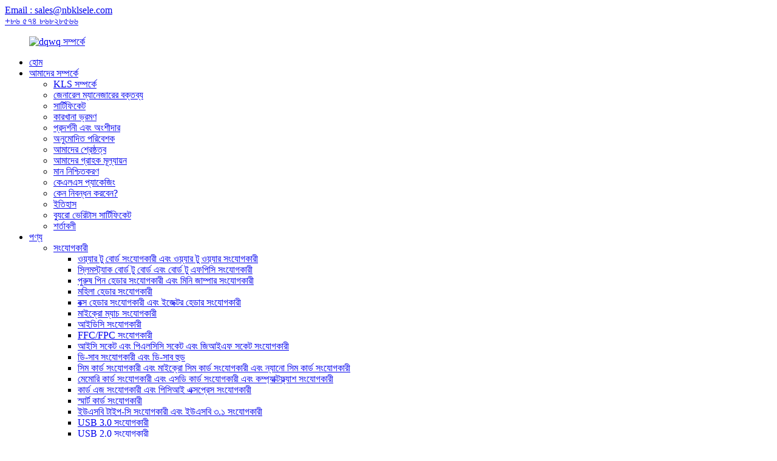

--- FILE ---
content_type: text/html
request_url: http://bn.nbklsele.com/waterproof-connectors-product/
body_size: 30270
content:
<!DOCTYPE html> <html dir="ltr" lang="bn"> <head> <meta charset="UTF-8"/> <meta http-equiv="Content-Type" content="text/html; charset=UTF-8" /> <!-- Google tag (gtag.js) --> <script async src="https://www.googletagmanager.com/gtag/js?id=G-J3EE7Z1JNH"></script> <script>
  window.dataLayer = window.dataLayer || [];
  function gtag(){dataLayer.push(arguments);}
  gtag('js', new Date());

  gtag('config', 'G-J3EE7Z1JNH');
</script> <title>জলরোধী সংযোগকারী কারখানা | চীন জলরোধী সংযোগকারী প্রস্তুতকারক এবং সরবরাহকারী</title> <script src="https://cdn.globalso.com/lite-yt-embed.js"></script> <link href="https://cdn.globalso.com/lite-yt-embed.css" rel="stylesheet" onload="this.onload=null;this.rel='stylesheet'"> <meta name="viewport" content="width=device-width,initial-scale=1,minimum-scale=1,maximum-scale=1,user-scalable=no"> <link rel="apple-touch-icon-precomposed" href=""> <meta name="format-detection" content="telephone=no"> <meta name="apple-mobile-web-app-capable" content="yes"> <meta name="apple-mobile-web-app-status-bar-style" content="black"> <link href="//cdn.globalso.com/nbklsele/style326/global/style.css" rel="stylesheet" onload="this.onload=null;this.rel='stylesheet'"> <link href="//cdn.globalso.com/nbklsele/style326/public/public.css" rel="stylesheet" onload="this.onload=null;this.rel='stylesheet'">  <link rel="shortcut icon" href="https://cdn.globalso.com/nbklsele/ico.png" />  <meta name="description" content="চীন থেকে জলরোধী সংযোগকারী প্রস্তুতকারক, কারখানা, সরবরাহকারী, আমাদের প্রধান লক্ষ্য হল বিশ্বব্যাপী আমাদের গ্রাহকদের ভালো মানের, প্রতিযোগিতামূলক মূল্য, সন্তুষ্ট ডেলিভারি এবং চমৎকার পরিষেবা প্রদান করা।" /> <link href="//cdn.globalso.com/hide_search.css" rel="stylesheet"/><link href="//www.nbklsele.com/style/bn.html.css" rel="stylesheet"/><link rel="alternate" hreflang="bn" href="//bn.nbklsele.com/" /><link rel="canonical" hreflang="bn" href="//bn.nbklsele.com/" /></head> <body> <div class="container">     <div class="container">     <!-- web_head start -->     <header class="web_head index_web_head">        <div class="head_top">         <div class="flex_row layout">           <div class="head_mail"><a href="mailto:sales@nbklsele.com">Email : sales@nbklsele.com</a></div>           <div class="flex_row">             <div id="btn-search" class="btn--search"></div>             <div class="head_phone"><a href="tel:+86 574 86828566">+৮৬ ৫৭৪ ৮৬৮২৮৫৬৬</a></div>           </div>         </div>       </div>        <div class="head_layout layout">          <figure class="logo"><a href="/">			<img src="https://cdn.globalso.com/nbklsele/dqwq.jpg" alt="dqwq সম্পর্কে"> 				</a></figure>          <nav class="nav_wrap">           <ul class="head_nav">             <li><a href="/">হোম</a></li> <li><a href="/about-us/">আমাদের সম্পর্কে</a> <ul class="sub-menu"> 	<li><a href="/about-kls/">KLS সম্পর্কে</a></li> 	<li><a href="/general-manager-speech/">জেনারেল ম্যানেজারের বক্তব্য</a></li> 	<li><a href="/certificate/">সার্টিফিকেট</a></li> 	<li><a href="/factory-tour/">কারখানা ভ্রমণ</a></li> 	<li><a href="/exhibition-partner/">প্রদর্শনী এবং অংশীদার</a></li> 	<li><a href="/authorized-distributor/">অনুমোদিত পরিবেশক</a></li> 	<li><a href="/our-superiority/">আমাদের শ্রেষ্ঠত্ব</a></li> 	<li><a href="/our-customer-evaluation/">আমাদের গ্রাহক মূল্যায়ন</a></li> 	<li><a href="/quality-guarantee/">মান নিশ্চিতকরণ</a></li> 	<li><a href="/kls-packaging/">কেএলএস প্যাকেজিং</a></li> 	<li><a href="/why-register/">কেন নিবন্ধন করবেন?</a></li> 	<li><a href="/history/">ইতিহাস</a></li> 	<li><a href="/bureau-veritas-certificates/">ব্যুরো ভেরিটাস সার্টিফিকেট</a></li> 	<li><a href="/terms-conditions/">শর্তাবলী</a></li> </ul> </li> <li class="current-menu-ancestor current-menu-parent"><a href="/product/">পণ্য</a> <ul class="sub-menu"> 	<li><a href="/connectors-product/">সংযোগকারী</a> 	<ul class="sub-menu"> 		<li><a href="/wire-to-board-connectors-wire-to-wire-connectors/">ওয়্যার টু বোর্ড সংযোগকারী এবং ওয়্যার টু ওয়্যার সংযোগকারী</a></li> 		<li><a href="/slimstack-board-to-board-board-to-fpc-connectors/">স্লিমস্ট্যাক বোর্ড টু বোর্ড এবং বোর্ড টু এফপিসি সংযোগকারী</a></li> 		<li><a href="/male-pin-header-connetors-mini-jumper-connectors/">পুরুষ পিন হেডার সংযোগকারী এবং মিনি জাম্পার সংযোগকারী</a></li> 		<li><a href="/female-header-connectors/">মহিলা হেডার সংযোগকারী</a></li> 		<li><a href="/box-header-connectors-ejector-header-connectors/">বক্স হেডার সংযোগকারী এবং ইজেক্টর হেডার সংযোগকারী</a></li> 		<li><a href="/micro-match-connectors-connectors-product/">মাইক্রো ম্যাচ সংযোগকারী</a></li> 		<li><a href="/idc-connectors/">আইডিসি সংযোগকারী</a></li> 		<li><a href="/ffcfpc-connectors/">FFC/FPC সংযোগকারী</a></li> 		<li><a href="/ic-socket-plcc-socket-zif-socket-connectors/">আইসি সকেট এবং পিএলসিসি সকেট এবং জিআইএফ সকেট সংযোগকারী</a></li> 		<li><a href="/d-sub-connectors-d-sub-hood/">ডি-সাব সংযোগকারী এবং ডি-সাব হুড</a></li> 		<li><a href="/sim-card-connectors-micro-sim-card-connectors-nano-sim-card-connectors/">সিম কার্ড সংযোগকারী এবং মাইক্রো সিম কার্ড সংযোগকারী এবং ন্যানো সিম কার্ড সংযোগকারী</a></li> 		<li><a href="/memory-card-connectors-sd-card-connectors-compactflash-connectors/">মেমোরি কার্ড সংযোগকারী এবং এসডি কার্ড সংযোগকারী এবং কম্প্যাক্টফ্ল্যাশ সংযোগকারী</a></li> 		<li><a href="/card-edge-connectors-pci-express-connectors/">কার্ড এজ সংযোগকারী এবং পিসিআই এক্সপ্রেস সংযোগকারী</a></li> 		<li><a href="/smart-card-connectors/">স্মার্ট কার্ড সংযোগকারী</a></li> 		<li><a href="/usb-type-c-connectors-usb-3-1-connectors/">ইউএসবি টাইপ-সি সংযোগকারী এবং ইউএসবি ৩.১ সংযোগকারী</a></li> 		<li><a href="/usb-3-0-connectors-connectors-product/">USB 3.0 সংযোগকারী</a></li> 		<li><a href="/usb-2-0-connectors-connectors-product/">USB 2.0 সংযোগকারী</a></li> 		<li><a href="/mini-usb-connectors-ieee-1394-connectors/">মিনি ইউএসবি সংযোগকারী এবং আইইইই ১৩৯৪ সংযোগকারী</a></li> 		<li><a href="/micro-usb-connectors/">মাইক্রো ইউএসবি সংযোগকারী</a></li> 		<li><a href="/sata-connectors/">SATA সংযোগকারী</a></li> 		<li><a href="/dvi-connectors-hdmi-connectors/">DVI সংযোগকারী এবং HDMI সংযোগকারী</a></li> 		<li><a href="/ac-power-socket-connectors-ac-power-plug-connectors/">এসি পাওয়ার সকেট সংযোগকারী এবং এসি পাওয়ার প্লাগ সংযোগকারী</a></li> 		<li><a href="/pogo-pin-connectors-connectors-product/">পোগো পিন সংযোগকারী</a></li> 		<li><a href="/scsi-connectors-centronic-connectors/">SCSI সংযোগকারী এবং সেন্ট্রনিক সংযোগকারী</a></li> 		<li><a href="/high-current-d-sub-connectors-connectors-product/">উচ্চ কারেন্ট ডি-সাব সংযোগকারী</a></li> 		<li><a href="/din41612-connectors/">DIN41612 সংযোগকারী</a></li> 		<li><a href="/future-bus-connectors-hard-metric-connectors/">ভবিষ্যতের বাস সংযোগকারী এবং হার্ড মেট্রিক সংযোগকারী</a></li> 	</ul> </li> 	<li><a href="/rf-coaxial-connectors/">আরএফ কোঅক্সিয়াল সংযোগকারী</a> 	<ul class="sub-menu"> 		<li><a href="/sma-connectors/">এসএমএ সংযোগকারী</a></li> 		<li><a href="/smb-connectors/">এসএমবি সংযোগকারী</a></li> 		<li><a href="/mcx-connectors/">এমসিএক্স সংযোগকারী</a></li> 		<li><a href="/mmcx-connectors/">MMCX সংযোগকারী</a></li> 		<li><a href="/u-fl-connectors-umcc-connectors-i-pex-connectors/">U.FL সংযোগকারী এবং UMCC সংযোগকারী এবং I-PEX সংযোগকারী</a></li> 		<li><a href="/fakra-connectors/">ফাকরা সংযোগকারী</a></li> 		<li><a href="/f-connectors-rf-coaxial-connectors/">এফ সংযোগকারী</a></li> 		<li><a href="/bnc-connectors/">BNC সংযোগকারী</a></li> 		<li><a href="/tnc-connectors/">টিএনসি সংযোগকারী</a></li> 		<li><a href="/n-connectors-rf-coaxial-connectors/">এন সংযোগকারী</a></li> 		<li><a href="/1-02-3-connectors/">১.০/২.৩ সংযোগকারী</a></li> 		<li><a href="/1-65-6-connectors/">১.৬/৫.৬ সংযোগকারী</a></li> 		<li><a href="/716-l29-din-connectors/">৭/১৬ (L২৯) ডিআইএন সংযোগকারী</a></li> 		<li><a href="/mini-uhf-connectors/">মিনি ইউএইচএফ সংযোগকারী</a></li> 		<li><a href="/uhf-connectors/">ইউএইচএফ সংযোগকারী</a></li> 		<li><a href="/fme-connectors/">FME সংযোগকারী</a></li> 		<li><a href="/d-sub-coaxial-connectors-rf-rf-coaxial-connectors/">ডি-সাব কোঅক্সিয়াল সংযোগকারী (আরএফ)</a></li> 	</ul> </li> 	<li><a href="/antennas/">অ্যান্টেনা</a> 	<ul class="sub-menu"> 		<li><a href="/gps-glonass-compass-antennas/">জিপিএস এবং গ্লোনাস এবং কম্পাস অ্যান্টেনা</a></li> 		<li><a href="/gsm-cdma-3g-lte-antennas/">জিএসএম ও সিডিএমএ এবং থ্রিজি ও এলটিই অ্যান্টেনা</a></li> 		<li><a href="/wifi-wlan-antennas/">ওয়াইফাই এবং ডাব্লুএলএএন অ্যান্টেনা</a></li> 		<li><a href="/433-868-915-mhz-antennas/">৪৩৩ এবং ৮৬৮ এবং ৯১৫ মেগাহার্টজ অ্যান্টেনা</a></li> 		<li><a href="/combination-antennas/">সম্মিলিত অ্যান্টেনা</a></li> 		<li><a href="/dielectric-antennas/">ডাইইলেকট্রিক অ্যান্টেনা</a></li> 		<li><a href="/rf-cable-assemblies/">আরএফ কেবল অ্যাসেম্বলি</a></li> 		<li><a href="/4g-antennas-antennas/">4G অ্যান্টেনা</a></li> 	</ul> </li> 	<li><a href="/lighting-accessories/">আলোর আনুষাঙ্গিক</a> 	<ul class="sub-menu"> 		<li><a href="/led-lighting-connectors/">LED আলো সংযোগকারী</a></li> 		<li><a href="/terminal-blocks-for-building-wire/">তার তৈরির জন্য টার্মিনাল ব্লক</a></li> 		<li><a href="/wire-splice-connectors/">ওয়্যার স্প্লাইস সংযোগকারী</a></li> 		<li><a href="/waterproof-junction-box/">জলরোধী জংশন বক্স</a></li> 		<li><a href="/waterproof-breathable-valve-lighting-connectors/">জলরোধী শ্বাস-প্রশ্বাসযোগ্য ভালভ</a></li> 		<li><a href="/led-lighting-waterproof-connectors-cables/">LED আলোর জলরোধী সংযোগকারী এবং তারগুলি</a></li> 		<li><a href="/pluggable-lighting-connectors/">প্লাগেবল লাইটিং কানেক্টর</a></li> 		<li><a href="/fuse-lighting-terminal-blocks/">ফিউজ লাইটিং টার্মিনাল ব্লক</a></li> 		<li><a href="/lamp-switch-connectors/">ল্যাম্প সুইচ সংযোগকারী</a></li> 		<li><a href="/lamp-holders/">ল্যাম্প হোল্ডার</a></li> 	</ul> </li> 	<li><a href="/circular-connectors/">বৃত্তাকার সংযোগকারী</a> 	<ul class="sub-menu"> 		<li><a href="/circular-power-connectors/">বৃত্তাকার পাওয়ার সংযোগকারী</a></li> 		<li><a href="/ip68-waterproof-circular-connectors-circular-connectors/">IP68 জলরোধী বৃত্তাকার সংযোগকারী</a></li> 		<li><a href="/m8-waterproof-circular-connectors-ip67/">M8 জলরোধী বৃত্তাকার সংযোগকারী IP67</a></li> 		<li><a href="/m12-waterproof-connectors-ip67/">M12 জলরোধী সংযোগকারী IP67</a></li> 		<li><a href="/plastic-circular-connectors/">প্লাস্টিকের বৃত্তাকার সংযোগকারী</a></li> 		<li><a href="/metal-circular-connectors/">ধাতব বৃত্তাকার সংযোগকারী</a></li> 		<li><a href="/m20-waterproof-connectors/">M20 জলরোধী সংযোগকারী</a></li> 	</ul> </li> 	<li><a href="/audio-video-connectors/">অডিও ও ভিডিও সংযোগকারী</a> 	<ul class="sub-menu"> 		<li><a href="/audio-fiber-optical-jack/">অডিও ফাইবার অপটিক্যাল জ্যাক</a></li> 		<li><a href="/large-current-dc-power-jack-connectors/">বড় কারেন্ট ডিসি পাওয়ার জ্যাক সংযোগকারী</a></li> 		<li><a href="/smt-dc-power-jack-connectors/">এসএমটি ডিসি পাওয়ার জ্যাক সংযোগকারী</a></li> 		<li><a href="/dip-dc-power-jack-connectors/">ডিপ ডিসি পাওয়ার জ্যাক সংযোগকারীগুলি</a></li> 		<li><a href="/din-power-connectors/">ডিন পাওয়ার সংযোগকারী</a></li> 		<li><a href="/dc-power-plug-connectors/">ডিসি পাওয়ার প্লাগ সংযোগকারী</a></li> 		<li><a href="/2-5mm-phone-jack-connectors/">২.৫ মিমি ফোন জ্যাক সংযোগকারী</a></li> 		<li><a href="/3-5mm-phone-jack-connectors/">৩.৫ মিমি ফোন জ্যাক সংযোগকারী</a></li> 		<li><a href="/6-3mm-phone-jack-connectors/">৬.৩ মিমি ফোন জ্যাক সংযোগকারী</a></li> 		<li><a href="/2-5mm3-5mm6-3mm-phone-plug-connectors/">২.৫ মিমি/৩.৫ মিমি/৬.৩ মিমি ফোন প্লাগ সংযোগকারী</a></li> 		<li><a href="/mini-din-connectors-din-connectors/">মিনি ডিন সংযোগকারী এবং ডিন সংযোগকারী</a></li> 		<li><a href="/rca-jack-connectors/">আরসিএ জ্যাক সংযোগকারী</a></li> 		<li><a href="/rca-plug-connectors/">আরসিএ প্লাগ সংযোগকারী</a></li> 		<li><a href="/xlr-connectors/">XLR সংযোগকারী</a></li> 		<li><a href="/banana-plug-connectors-banana-jack-connectors/">কলা প্লাগ সংযোগকারী এবং কলা জ্যাক সংযোগকারী</a></li> 		<li><a href="/binding-post-connectors/">বাইন্ডিং পোস্ট সংযোগকারী</a></li> 		<li><a href="/speakon-cable-connectors/">স্পিকঅন কেবল সংযোগকারী</a></li> 		<li><a href="/loudspeaker-terminals-audio-video-connectors/">লাউডস্পিকার টার্মিনাল</a></li> 		<li><a href="/audio-video-adaptor-connectors/">অডিও এবং ভিডিও অ্যাডাপ্টার সংযোগকারী</a></li> 	</ul> </li> 	<li><a href="/terminal-blocks/">টার্মিনাল ব্লক</a> 	<ul class="sub-menu"> 		<li><a href="/through-hole-reflow-terminal-blocks/">গর্ত রিফ্লো টার্মিনাল ব্লকের মাধ্যমে</a></li> 		<li><a href="/rising-clamp-pcb-terminal-blocks/">রাইজিং ক্ল্যাম্প পিসিবি টার্মিনাল ব্লক</a></li> 		<li><a href="/wire-protector-pcb-terminal-blocks/">তারের রক্ষাকারী পিসিবি টার্মিনাল ব্লক</a></li> 		<li><a href="/screwless-terminal-blocks-spring-terminal-blocks/">স্ক্রুবিহীন টার্মিনাল ব্লক এবং স্প্রিং টার্মিনাল ব্লক</a></li> 		<li><a href="/pluggable-terminal-blocks-terminal-blocks/">প্লাগেবল টার্মিনাল ব্লক</a></li> 		<li><a href="/header-for-pluggable-terminal-blocks/">প্লাগেবল টার্মিনাল ব্লকের জন্য হেডার</a></li> 		<li><a href="/barrier-terminal-blocks/">ব্যারিয়ার টার্মিনাল ব্লক</a></li> 		<li><a href="/feed-through-terminal-blocks/">টার্মিনাল ব্লকের মাধ্যমে খাওয়ান</a></li> 		<li><a href="/miniature-rail-mounted-terminal-blocks-terminal-blocks/">ক্ষুদ্র রেল-মাউন্টেড টার্মিনাল ব্লক</a></li> 		<li><a href="/mcs-connectors/">এমসিএস সংযোগকারী</a></li> 		<li><a href="/ceramic-terminal-blocks-terminal-blocks/">সিরামিক টার্মিনাল ব্লক</a></li> 		<li><a href="/din-rail-terminal-blocks-terminal-blocks/">ডিন-রেল টার্মিনাল ব্লক</a></li> 		<li><a href="/insulated-terminals/">উত্তাপযুক্ত টার্মিনাল</a></li> 		<li><a href="/non-insulated-terminals/">অ-ইনসুলেটেড টার্মিনাল</a></li> 		<li><a href="/pcb-solder-terminals/">পিসিবি সোল্ডার টার্মিনাল</a></li> 		<li><a href="/pcb-high-current-terminal/">পিসিবি হাই কারেন্ট টার্মিনাল</a></li> 	</ul> </li> 	<li><a href="/ethernet-connectors/">ইথারনেট সংযোগকারী</a> 	<ul class="sub-menu"> 		<li><a href="/modular-jacks/">মডুলার জ্যাক</a></li> 		<li><a href="/modular-jack-with-led-no-transformer/">LED সহ মডুলার জ্যাক (ট্রান্সফরমার ছাড়া)</a></li> 		<li><a href="/modular-jack-with-transformer/">ট্রান্সফরমার সহ মডুলার জ্যাক</a></li> 		<li><a href="/smt-modular-jacks-ethernet-connectors/">এসএমটি মডুলার জ্যাকস</a></li> 		<li><a href="/modular-plugs/">মডুলার প্লাগ</a></li> 		<li><a href="/sfp-xfp-qsfp-connectors/">এসএফপি এবং এক্সএফপি এবং কিউএসএফপি সংযোগকারী</a></li> 		<li><a href="/ethernet-magnetic-transformers/">ইথারনেট চৌম্বক ট্রান্সফরমার</a></li> 		<li><a href="/keystone-jacks/">কিস্টোন জ্যাকস</a></li> 		<li><a href="/idc-wire-connectors/">আইডিসি তারের সংযোগকারী</a></li> 		<li><a href="/cat3-keystone-jacks-ethernet-connectors/">CAT3 কীস্টোন জ্যাক</a></li> 		<li><a href="/adsl-modular-adapter-telephone-jack-adapter/">ADSL মডুলার অ্যাডাপ্টার এবং টেলিফোন জ্যাক অ্যাডাপ্টার</a></li> 		<li><a href="/wired-telephone-jacks/">তারযুক্ত টেলিফোন জ্যাক</a></li> 		<li><a href="/lsa-plus-modules/">LSA-PLUS মডিউল</a></li> 		<li><a href="/krone-idc-block-pcb-plus/">ক্রোন আইডিসি ব্লক পিসিবি-প্লাস</a></li> 	</ul> </li> 	<li class="nav-current"><a href="/waterproof-connectors-product/">জলরোধী সংযোগকারী</a> 	<ul class="sub-menu"> 		<li><a href="/waterproof-usb-connectors/">জলরোধী ইউএসবি সংযোগকারী</a></li> 		<li><a href="/waterproof-ethernet-connectors/">জলরোধী ইথারনেট সংযোগকারী</a></li> 		<li><a href="/waterproof-circular-usb-connectors/">জলরোধী বৃত্তাকার USB সংযোগকারী</a></li> 		<li><a href="/waterproof-d-sub-connectors/">জলরোধী ডি-সাব সংযোগকারী</a></li> 		<li><a href="/waterproof-loudspeaker-connectors/">জলরোধী লাউডস্পিকার সংযোগকারী</a></li> 	</ul> </li> 	<li><a href="/automotive-connectors/">স্বয়ংচালিত সংযোগকারী</a> 	<ul class="sub-menu"> 		<li><a href="/te-amp-automotive-connectors-automotive-connectors/">TE AMP অটোমোটিভ সংযোগকারী</a></li> 		<li><a href="/te-deutsch-automotive-connectors/">TE Deutsch অটোমোটিভ সংযোগকারী</a></li> 		<li><a href="/bosch-automotive-connectors-automotive-connectors/">বোশ অটোমোটিভ সংযোগকারী</a></li> 		<li><a href="/aptiv-delphi-automotive-connectors/">APTIV ডেলফি অটোমোটিভ সংযোগকারী</a></li> 		<li><a href="/jae-automotive-connectors/">JAE অটোমোটিভ সংযোগকারী</a></li> 		<li><a href="/jst-automotive-connectors/">জেএসটি অটোমোটিভ সংযোগকারী</a></li> 		<li><a href="/obd-automotive-connectors/">ওবিডি অটোমোটিভ সংযোগকারী</a></li> 		<li><a href="/oem-automotive-connectors/">OEM অটোমোটিভ সংযোগকারী</a></li> 	</ul> </li> 	<li><a href="/new-energy-vehicle-parts-accessories/">নতুন শক্তি যানবাহনের যন্ত্রাংশ এবং আনুষাঙ্গিক</a> 	<ul class="sub-menu"> 		<li><a href="/plastic-hv-connectors/">প্লাস্টিকের এইচভি সংযোগকারী</a></li> 		<li><a href="/metal-hv-connectors/">ধাতব এইচভি সংযোগকারী</a></li> 		<li><a href="/ess-hv-connectors/">ESS HV সংযোগকারী</a></li> 		<li><a href="/hv-junction-box/">এইচভি জংশন বক্স</a></li> 		<li><a href="/manual-service-disconnect-msd/">ম্যানুয়াল সার্ভিস ডিসকানেক্ট (MSD)</a></li> 		<li><a href="/ev-power-distribution-unit-pdu/">ইভি পাওয়ার ডিস্ট্রিবিউশন ইউনিট (PDU)</a></li> 		<li><a href="/ev-dcdc-converter/">EV DC/DC কনভার্টার</a></li> 		<li><a href="/ev-on-board-charger/">ইভি অন বোর্ড চার্জার</a></li> 		<li><a href="/ev-on-board-charger-dcdc-converter/">ইভি অন বোর্ড চার্জার + ডিসি/ডিসি কনভার্টার</a></li> 		<li><a href="/ev-charging-connectors/">ইভি চার্জিং সংযোগকারী</a></li> 		<li><a href="/hvdc-relays/">এইচভিডিসি রিলে</a></li> 	</ul> </li> 	<li><a href="/battery-connectors/">ব্যাটারি সংযোগকারী</a> 	<ul class="sub-menu"> 		<li><a href="/battery-power-connectors/">ব্যাটারি পাওয়ার সংযোগকারী</a></li> 		<li><a href="/power-pole-connectors/">পাওয়ার পোল সংযোগকারী</a></li> 		<li><a href="/euro-forklift-battery-connectors/">ইউরো ফর্কলিফ্ট ব্যাটারি সংযোগকারী</a></li> 		<li><a href="/lithium-battery-connector/">লিথিয়াম ব্যাটারি সংযোগকারী</a></li> 		<li><a href="/battery-bolts-connectors/">ব্যাটারি বোল্ট সংযোগকারী</a></li> 		<li><a href="/coin-cell-holders-battery-connectors/">কয়েন সেল হোল্ডার</a></li> 		<li><a href="/18650-battery-holders/">১৮৬৫০ ব্যাটারি হোল্ডার</a></li> 		<li><a href="/aa-battery-holders-um-3-battery-holders/">AA ব্যাটারি হোল্ডার এবং UM-3 ব্যাটারি হোল্ডার</a></li> 		<li><a href="/aaa-battery-holders-um-4-battery-holders/">AAA ব্যাটারি হোল্ডার এবং UM-4 ব্যাটারি হোল্ডার</a></li> 		<li><a href="/9v-battery-connectors/">৯ ভোল্ট ব্যাটারি সংযোগকারী</a></li> 		<li><a href="/laptop-battery-connectors/">ল্যাপটপ ব্যাটারি সংযোগকারী</a></li> 		<li><a href="/multi-beam-power-connectors/">মাল্টি-বিম পাওয়ার সংযোগকারী</a></li> 	</ul> </li> 	<li><a href="/sound-sources/">বাজার এবং মাইক্রোফোন এবং স্পিকার</a> 	<ul class="sub-menu"> 		<li><a href="/smd-piezo-buzzers/">এসএমডি পাইজো বাজার</a></li> 		<li><a href="/smd-magnetic-buzzers/">এসএমডি চৌম্বকীয় বাজার</a></li> 		<li><a href="/internal-driven-piezo-buzzers/">অভ্যন্তরীণ চালিত পাইজো বাজার</a></li> 		<li><a href="/externally-driven-piezo-buzzers/">বাইরে থেকে চালিত পাইজো বাজার</a></li> 		<li><a href="/internal-driven-magnetic-buzzers/">অভ্যন্তরীণ চালিত চৌম্বকীয় বাজার</a></li> 		<li><a href="/externally-driven-magnetic-buzzers/">বাহ্যিকভাবে চালিত চৌম্বকীয় বাজার</a></li> 		<li><a href="/mechanical-buzzers/">যান্ত্রিক বাজার</a></li> 		<li><a href="/miniature-speakers/">ক্ষুদ্রাকৃতির স্পিকার</a></li> 		<li><a href="/multimedia-speakers/">মাল্টিমিডিয়া স্পিকার</a></li> 		<li><a href="/microphones/">মাইক্রোফোন</a></li> 		<li><a href="/piezo-diaphragms/">পাইজো ডায়াফ্রাম</a></li> 		<li><a href="/mems-micphones/">MEMS মাইক্রোফোন</a></li> 		<li><a href="/dynamic-micphones/">ডায়নামিক মাইক্রোফোন</a></li> 	</ul> </li> 	<li><a href="/switches-product/">সুইচ</a> 	<ul class="sub-menu"> 		<li><a href="/rocker-switches/">রকার সুইচ</a></li> 		<li><a href="/snap-action-switches/">স্ন্যাপ অ্যাকশন সুইচগুলি</a></li> 		<li><a href="/tactile-switches/">স্পর্শকাতর সুইচ</a></li> 		<li><a href="/waterproof-tactile-switches/">জলরোধী স্পর্শকাতর সুইচ</a></li> 		<li><a href="/dip-switches-sip-switches/">ডিআইপি সুইচ এবং এসআইপি সুইচ</a></li> 		<li><a href="/toggle-switches/">সুইচ টগল করুন</a></li> 		<li><a href="/push-switches/">পুশ সুইচ</a></li> 		<li><a href="/pushbutton-switches/">পুশবাটন সুইচ</a></li> 		<li><a href="/led-pushbutton-switches/">LED পুশবাটন সুইচ</a></li> 		<li><a href="/slide-switches/">স্লাইড সুইচ</a></li> 		<li><a href="/telephone-hook-switches/">টেলিফোন হুক সুইচ</a></li> 		<li><a href="/coded-rotary-switches-rotary-switches/">কোডেড রোটারি সুইচ এবং রোটারি সুইচ</a></li> 		<li><a href="/multi-directional-switches/">বহুমুখী সুইচ</a></li> 	</ul> </li> 	<li><a href="/wiring-accessories/">তারের আনুষাঙ্গিক</a> 	<ul class="sub-menu"> 		<li><a href="/pcb-spacer-supports/">পিসিবি স্পেসার সাপোর্ট করে</a></li> 		<li><a href="/cable-clamp-wire-clip-wire-saddle/">কেবল ক্ল্যাম্প এবং তারের ক্লিপ এবং তারের স্যাডেল</a></li> 		<li><a href="/cable-ties/">তারের বন্ধন</a></li> 		<li><a href="/cable-glands/">কেবল গ্রন্থি</a></li> 		<li><a href="/cable-clips/">কেবল ক্লিপ</a></li> 		<li><a href="/wiring-ducts/">তারের নালী</a></li> 		<li><a href="/nylon-screws-nut-bushing/">নাইলন স্ক্রু বাদাম বুশিং</a></li> 		<li><a href="/snap-rivets/">স্ন্যাপ রিভেটস</a></li> 		<li><a href="/bushings/">বুশিং</a></li> 		<li><a href="/rubber-foots/">রাবার পা</a></li> 		<li><a href="/electronic-components-protection/">ইলেকট্রনিক উপাদান সুরক্ষা</a></li> 		<li><a href="/cable-markers/">কেবল মার্কার</a></li> 	</ul> </li> 	<li><a href="/cable-assemblies/">কেবল অ্যাসেম্বলি</a> 	<ul class="sub-menu"> 		<li><a href="/ffcfpc-cables/">FFC/FPC কেবলগুলি</a></li> 		<li><a href="/flat-cables-cable-assemblies/">ফ্ল্যাট তারগুলি</a></li> 		<li><a href="/rainbow-ribbon-cables/">রেইনবো রিবন কেবল</a></li> 		<li><a href="/idc-cable-assemblies-cable-assemblies/">আইডিসি কেবল অ্যাসেম্বলি</a></li> 		<li><a href="/usb-cables/">ইউএসবি কেবল</a></li> 		<li><a href="/power-cords/">পাওয়ার কর্ড</a></li> 		<li><a href="/wire-harness/">তারের জোতা</a></li> 		<li><a href="/lan-cables-fibre-optic-patch-cables/">ল্যান কেবল এবং ফাইবার-অপটিক প্যাচ কেবল</a></li> 		<li><a href="/phone-cords-cable-assemblies/">ফোনের তার</a></li> 		<li><a href="/sata-cables/">SATA কেবলগুলি</a></li> 		<li><a href="/d-sub-cables-vga-cables/">ডি-সাব কেবল এবং ভিজিএ কেবল</a></li> 		<li><a href="/scsi-cables/">SCSI কেবলগুলি</a></li> 		<li><a href="/audio-video-adaptor-cables/">অডিও ভিডিও অ্যাডাপ্টার কেবলগুলি</a></li> 		<li><a href="/xlr-audio-cables/">XLR অডিও কেবলগুলি</a></li> 		<li><a href="/rca-audio-cables/">আরসিএ অডিও কেবলগুলি</a></li> 		<li><a href="/mono-stereo-audio-cables/">মনো এবং স্টেরিও অডিও কেবল</a></li> 		<li><a href="/hdmi-cables-dvi-cables/">HDMI কেবল এবং DVI কেবল</a></li> 		<li><a href="/dc-cables/">ডিসি তারগুলি</a></li> 		<li><a href="/s-video-cables/">এস-ভিডিও কেবলগুলি</a></li> 	</ul> </li> 	<li><a href="/energy-meter-accessories/">এনার্জি মিটার আনুষাঙ্গিক</a> 	<ul class="sub-menu"> 		<li><a href="/energy-meter-counters/">এনার্জি মিটার কাউন্টার</a></li> 		<li><a href="/energy-meter-manganin-shunts/">এনার্জি মিটার ম্যাঙ্গানিন শান্ট করে</a></li> 		<li><a href="/energy-meter-current-transformers/">এনার্জি মিটার কারেন্ট ট্রান্সফরমার</a></li> 		<li><a href="/energy-meter-terminal-blocks/">এনার্জি মিটার টার্মিনাল ব্লক</a></li> 		<li><a href="/energy-meter-casings-energy-meter-accessories/">শক্তি মিটারের আবরণ</a></li> 		<li><a href="/din-rail-energy-meters-energy-meter-accessories/">ডিআইএন-রেল এনার্জি মিটার</a></li> 		<li><a href="/gas-meters/">গ্যাস মিটার</a></li> 		<li><a href="/oem-russia-energy-meter-energy-meter-accessories/">OEM রাশিয়া শক্তি মিটার</a></li> 	</ul> </li> 	<li><a href="/optoelectronics/">অপটোইলেকট্রনিক্স</a> 	<ul class="sub-menu"> 		<li><a href="/smd-leds/">এসএমডি এলইডি</a></li> 		<li><a href="/character-lcd-module/">ক্যারেক্টার এলসিডি মডিউল</a></li> 		<li><a href="/graphic-lcd-module/">গ্রাফিক এলসিডি মডিউল</a></li> 		<li><a href="/led-dot-matrix-display-optoelectronics/">LED ডট ম্যাট্রিক্স ডিসপ্লে</a></li> 		<li><a href="/single-led-numeric-display/">একক LED সংখ্যাসূচক ডিসপ্লে</a></li> 		<li><a href="/double-led-numeric-display-optoelectronics/">ডাবল LED সংখ্যাসূচক ডিসপ্লে</a></li> 		<li><a href="/three-led-numeric-display/">তিনটি LED সংখ্যাসূচক ডিসপ্লে</a></li> 		<li><a href="/four-led-numeric-display-optoelectronics/">চারটি LED সংখ্যাসূচক ডিসপ্লে</a></li> 		<li><a href="/led-digit-alphanumeric-display-optoelectronics/">LED ডিজিটের আলফানিউমেরিক ডিসপ্লে</a></li> 		<li><a href="/leds-optoelectronics/">এলইডি</a></li> 		<li><a href="/led-indicator-lights/">LED ইন্ডিকেটর লাইট</a></li> 		<li><a href="/led-spacer-support/">LED স্পেসার সাপোর্ট</a></li> 	</ul> </li> 	<li><a href="/discrete-semiconductors/">বিচ্ছিন্ন সেমিকন্ডাক্টর</a> 	<ul class="sub-menu"> 		<li><a href="/bridge-rectifiers/">ব্রিজ রেক্টিফায়ার</a></li> 		<li><a href="/standard-recovery-rectifier-diodes/">স্ট্যান্ডার্ড রিকভারি রেক্টিফায়ার ডায়োড</a></li> 		<li><a href="/high-efficient-rectifier-diodes/">উচ্চ দক্ষ রেক্টিফায়ার ডায়োড</a></li> 		<li><a href="/fast-recovery-rectifier-diodes/">দ্রুত পুনরুদ্ধারকারী রেক্টিফায়ার ডায়োড</a></li> 		<li><a href="/super-fast-recovery-rectifier-diodes/">অতি দ্রুত পুনরুদ্ধারকারী রেক্টিফায়ার ডায়োড</a></li> 		<li><a href="/schottky-barrier-rectifiers/">স্কটকি ব্যারিয়ার রেক্টিফায়ার</a></li> 		<li><a href="/transient-voltage-suppressors-diodes-tvs-diodes/">ক্ষণস্থায়ী ভোল্টেজ দমনকারী ডায়োড (টিভিএস ডায়োড)</a></li> 		<li><a href="/zener-diodes/">জেনার ডায়োড</a></li> 		<li><a href="/small-signal-diodes-switching-diodes/">ছোট সিগন্যাল ডায়োড এবং সুইচিং ডায়োড</a></li> 		<li><a href="/silicon-bidirectional-diacs-discrete-semiconductors/">সিলিকন দ্বিমুখী ডায়াক্স</a></li> 		<li><a href="/high-voltage-diodes/">উচ্চ ভোল্টেজ ডায়োড</a></li> 	</ul> </li> 	<li><a href="/circuit-protection-components/">সার্কিট সুরক্ষা উপাদান</a> 	<ul class="sub-menu"> 		<li><a href="/smd-fuses/">এসএমডি ফিউজ</a></li> 		<li><a href="/smd-ptc-resettable-fuses-circuit-protection-components/">SMD PTC রিসেটযোগ্য ফিউজ</a></li> 		<li><a href="/dip-ptc-resettable-fuses-circuit-protection-components/">ডিআইপি পিটিসি রিসেটযোগ্য ফিউজ</a></li> 		<li><a href="/push-button-reset-circuit-breakers/">পুশ বাটন রিসেট সার্কিট ব্রেকার</a></li> 		<li><a href="/3-6x10mm-fuses/">৩.৬x১০ মিমি ফিউজ</a></li> 		<li><a href="/4x15mm-fuses/">৪x১৫ মিমি ফিউজ</a></li> 		<li><a href="/5-2x20mm-fuses/">৫.২x২০ মিমি ফিউজ</a></li> 		<li><a href="/6-3x25mm-fuses-6-3x30mm-fuses-6-3x32mm-fuses/">৬.৩x২৫ মিমি ফিউজ এবং ৬.৩x৩০ মিমি ফিউজ এবং ৬.৩x৩২ মিমি ফিউজ ৬.৩x২৫ মিমি ফিউজ এবং ৬.৩x৩০ মিমি ফিউজ এবং ৬.৩x৩২ মিমি ফিউজ</a></li> 		<li><a href="/fuse-holders-fuse-clips/">ফিউজ হোল্ডার এবং ফিউজ ক্লিপ</a></li> 		<li><a href="/panel-fuse-holders/">প্যানেল ফিউজ হোল্ডার</a></li> 		<li><a href="/gas-discharge-tube-arresters/">গ্যাস ডিসচার্জ টিউব অ্যারেস্টার</a></li> 		<li><a href="/thermal-fuses/">তাপীয় ফিউজ</a></li> 		<li><a href="/automotive-passenger-car-fuse/">অটোমোটিভ প্যাসেঞ্জার কার ফিউজ</a></li> 		<li><a href="/blade-fuse-holder/">ব্লেড ফিউজ হোল্ডার</a></li> 	</ul> </li> 	<li><a href="/potentiometers/">পটেনশিওমিটার</a> 	<ul class="sub-menu"> 		<li><a href="/cermet-potentiometers/">সার্মেট পটেনশিওমিটার</a></li> 		<li><a href="/trimmer-potentiometers-potentiometers/">ট্রিমার পটেনশিওমিটার</a></li> 		<li><a href="/wire-wound-potentiometers-potentiometers/">তারের ক্ষত পোটেনশিওমিটার</a></li> 		<li><a href="/potentiometer-knobs/">পটেনশিওমিটার নব</a></li> 		<li><a href="/dimmer-potentiometers/">ডিমার পটেনশিওমিটার</a></li> 		<li><a href="/rotary-potentiometers-potentiometers/">ঘূর্ণমান পটেনশিওমিটার</a></li> 	</ul> </li> 	<li><a href="/resistors-product/">প্রতিরোধক</a> 	<ul class="sub-menu"> 		<li><a href="/power-resistors/">পাওয়ার রেজিস্টর</a></li> 		<li><a href="/ptc-thermistors-resistors/">পিটিসি থার্মিস্টর প্রতিরোধক</a></li> 		<li><a href="/varistor-resistors/">ভ্যারিস্টর প্রতিরোধক</a></li> 		<li><a href="/network-resistors/">নেটওয়ার্ক প্রতিরোধক</a></li> 		<li><a href="/smd-resistors/">এসএমডি প্রতিরোধক</a></li> 		<li><a href="/film-fixed-resistors/">ফিল্ম ফিক্সড রেজিস্টর</a></li> 		<li><a href="/precision-metal-film-fixed-resistors/">যথার্থ ধাতব ফিল্ম স্থির প্রতিরোধক</a></li> 		<li><a href="/metal-oxide-film-fixed-resistors-resistors-product/">ধাতব অক্সাইড ফিল্ম স্থির প্রতিরোধক</a></li> 		<li><a href="/cement-fixed-resistors/">সিমেন্টের স্থির প্রতিরোধক</a></li> 		<li><a href="/photosensitive-resistors/">আলোক সংবেদনশীল প্রতিরোধক</a></li> 		<li><a href="/ntc-thermistors-resistors/">এনটিসি থার্মিস্টর প্রতিরোধক</a></li> 	</ul> </li> 	<li><a href="/inductors/">ইন্ডাক্টর</a> 	<ul class="sub-menu"> 		<li><a href="/axial-conformal-coated-inductors/">অক্ষীয় কনফর্মাল লেপা ইন্ডাক্টর</a></li> 		<li><a href="/dip-power-choke-inductors/">ডিপ পাওয়ার চোক ইন্ডাক্টর</a></li> 		<li><a href="/smd-power-inductors/">এসএমডি পাওয়ার ইন্ডাক্টর</a></li> 		<li><a href="/high-current-choke-inductors/">উচ্চ কারেন্ট চোক ইন্ডাক্টর</a></li> 		<li><a href="/toroidal-power-chokes/">টরয়েডাল পাওয়ার বন্ধ হয়ে যায়</a></li> 		<li><a href="/adjustable-inductors/">সামঞ্জস্যযোগ্য ইন্ডাক্টর</a></li> 		<li><a href="/common-mode-chokes/">সাধারণ মোড চোকস</a></li> 		<li><a href="/smd-multilayer-beads/">SMD মাল্টিলেয়ার পুঁতি</a></li> 		<li><a href="/smd-multilayer-inductors/">এসএমডি মাল্টিলেয়ার ইন্ডাক্টর</a></li> 		<li><a href="/smd-chip-inductorplastic-molded/">SMD চিপ ইন্ডাক্টর (প্লাস্টিক মোল্ডেড)</a></li> 		<li><a href="/high-frequency-transformers/">উচ্চ ফ্রিকোয়েন্সি ট্রান্সফরমার</a></li> 		<li><a href="/nanocrystalline-magnetic-cores/">ন্যানোক্রিস্টালাইন চৌম্বকীয় কোর</a></li> 	</ul> </li> 	<li><a href="/capacitors-product/">ক্যাপাসিটার</a> 	<ul class="sub-menu"> 		<li><a href="/lelon-capacitors/">LELON ক্যাপাসিটার</a></li> 		<li><a href="/aluminum-electrolytic-capacitors-capacitors-product/">অ্যালুমিনিয়াম ইলেক্ট্রোলাইটিক ক্যাপাসিটার</a></li> 		<li><a href="/film-capacitors/">ফিল্ম ক্যাপাসিটার</a></li> 		<li><a href="/ceramic-capacitors/">সিরামিক ক্যাপাসিটার</a></li> 		<li><a href="/smd-multilayer-ceramic-capacitors/">এসএমডি মাল্টিলেয়ার সিরামিক ক্যাপাসিটর</a></li> 	</ul> </li> 	<li><a href="/crystals-oscillators-resonators/">স্ফটিক এবং অসিলেটর এবং অনুরণক</a> 	<ul class="sub-menu"> 		<li><a href="/32-768khz-crystal-units/">৩২.৭৬৮KHz স্ফটিক ইউনিট</a></li> 		<li><a href="/crystal-resonators/">স্ফটিক অনুরণক</a></li> 		<li><a href="/crystal-oscillators/">স্ফটিক অসিলেটর</a></li> 		<li><a href="/quartz-crystal-filters/">কোয়ার্টজ স্ফটিক ফিল্টার</a></li> 		<li><a href="/ceramic-resonators/">সিরামিক রেজোনেটর</a></li> 		<li><a href="/ceramic-filters/">সিরামিক ফিল্টার</a></li> 		<li><a href="/ceramic-discriminators/">সিরামিক ডিসক্রিমিনেটর</a></li> 		<li><a href="/mems-crystals/">MEMS স্ফটিক</a></li> 	</ul> </li> 	<li><a href="/encoders/">এনকোডার</a> 	<ul class="sub-menu"> 		<li><a href="/10mm-ec10-rotary-encoders/">১০ মিমি EC10 রোটারি এনকোডার</a></li> 		<li><a href="/11mm-ec11-rotary-encoders/">১১ মিমি EC11 রোটারি এনকোডার</a></li> 		<li><a href="/12mm-ec12-rotary-encoders/">১২ মিমি EC12 রোটারি এনকোডার</a></li> 		<li><a href="/16mm-ec16-rotary-encoders/">১৬ মিমি EC16 রোটারি এনকোডার</a></li> 		<li><a href="/ring-encoders/">রিং এনকোডার</a></li> 	</ul> </li> 	<li><a href="/sensors/">সেন্সর এবং ট্রান্সমিটার</a> 	<ul class="sub-menu"> 		<li><a href="/electrochemical-gas-sensors/">ইলেক্ট্রোকেমিক্যাল গ্যাস সেন্সর</a></li> 		<li><a href="/pid-sensors/">পিআইডি সেন্সর</a></li> 		<li><a href="/semiconductor-gas-sensors/">সেমিকন্ডাক্টর গ্যাস সেন্সর</a></li> 		<li><a href="/infrared-gas-sensors/">ইনফ্রারেড গ্যাস সেন্সর</a></li> 		<li><a href="/catalytic-combustion-gas-sensors/">অনুঘটক দহন গ্যাস সেন্সর</a></li> 		<li><a href="/mems-gas-sensors/">MEMS গ্যাস সেন্সর</a></li> 		<li><a href="/pm2-5-dust-sensors/">PM2.5 ডাস্ট সেন্সর</a></li> 		<li><a href="/thermopile-sensors/">থার্মোপাইল সেন্সর</a></li> 		<li><a href="/water-quality-detection-sensors/">জলের গুণমান সনাক্তকরণ সেন্সর</a></li> 		<li><a href="/pyroelectric-infrared-sensors/">পাইরোইলেকট্রিক ইনফ্রারেড সেন্সর</a></li> 		<li><a href="/float-level-sensors/">ফ্লোট লেভেল সেন্সর</a></li> 		<li><a href="/proximity-sensors/">প্রক্সিমিটি সেন্সর</a></li> 		<li><a href="/proximity-switches/">প্রক্সিমিটি সুইচ</a></li> 		<li><a href="/photoelectric-sensors/">আলোক-বিদ্যুৎ সেন্সর</a></li> 		<li><a href="/fiber-optic-sensors-and-fibers/">ফাইবার-অপটিক সেন্সর এবং ফাইবার</a></li> 		<li><a href="/color-code-sensors/">রঙ সেন্সর</a></li> 		<li><a href="/light-curtain-sensors/">হালকা পর্দা সেন্সর</a></li> 	</ul> </li> 	<li><a href="/enclosures-product/">ঘের</a> 	<ul class="sub-menu"> 		<li><a href="/waterproof-enclosure-with-metal-screws/">ধাতব স্ক্রু সহ জলরোধী ঘের</a></li> 		<li><a href="/waterproof-enclosures-with-plastic-screws/">প্লাস্টিকের স্ক্রু সহ জলরোধী ঘের</a></li> 		<li><a href="/wall-mounting-enclosures/">ওয়াল মাউন্টিং এনক্লোজার</a></li> 		<li><a href="/din-rail-enclosures-enclosures-product/">ডিন রেল ঘের</a></li> 		<li><a href="/handheld-enclosures-enclosures-product/">হ্যান্ডহেল্ড এনক্লোজার</a></li> 		<li><a href="/plastic-junction-boxes/">প্লাস্টিকের জংশন বাক্স</a></li> 		<li><a href="/plastic-cases/">প্লাস্টিকের কেস</a></li> 		<li><a href="/digital-desktop-general-shells/">ডিজিটাল ডেস্কটপ জেনারেল শেল</a></li> 		<li><a href="/plc-industrial-control-boxes/">পিএলসি শিল্প নিয়ন্ত্রণ বাক্স</a></li> 		<li><a href="/communication-network-boxes/">যোগাযোগ নেটওয়ার্ক বাক্স</a></li> 		<li><a href="/desktop-instrument-shells/">ডেস্কটপ ইন্সট্রুমেন্ট শেল</a></li> 		<li><a href="/door-reader-housing-enclosures-product/">দরজা পাঠকের আবাসন</a></li> 		<li><a href="/monitor-shells/">শেল মনিটর করুন</a></li> 		<li><a href="/drive-power-housing/">ড্রাইভ পাওয়ার হাউজিং</a></li> 		<li><a href="/push-button-boxes/">পুশ বোতাম বাক্স</a></li> 		<li><a href="/remote-control-housing/">রিমোট কন্ট্রোল হাউজিং</a></li> 		<li><a href="/aluminum-waterproof-enclosures-enclosures-product/">অ্যালুমিনিয়াম জলরোধী ঘের</a></li> 		<li><a href="/plastic-waterproof-enclosures-3/">প্লাস্টিকের জলরোধী ঘের ৩</a></li> 	</ul> </li> 	<li><a href="/relays-product/">রিলে</a> 	<ul class="sub-menu"> 		<li><a href="/signal-relays/">সিগন্যাল রিলে</a></li> 		<li><a href="/power-relays-relays-product/">পাওয়ার রিলে</a></li> 		<li><a href="/automotive-relays/">অটোমোটিভ রিলে</a></li> 		<li><a href="/solid-state-relay-relays-product/">সলিড স্টেট রিলে</a></li> 		<li><a href="/hvdc-relays/">এইচভিডিসি রিলে</a></li> 		<li><a href="/high-power-metering-relays/">উচ্চ ক্ষমতার মিটারিং রিলে</a></li> 		<li><a href="/high-freguency-relays/">উচ্চ-ফ্রিকোয়েন্সি রিলে</a></li> 		<li><a href="/relay-socket/">রিলে সকেট</a></li> 		<li><a href="/digital-timers/">ডিজিটাল টাইমার</a></li> 	</ul> </li> 	<li><a href="/fans-product/">ভক্তরা</a> 	<ul class="sub-menu"> 		<li><a href="/dc-fans/">ডিসি ফ্যান</a></li> 		<li><a href="/ac-fans/">এসি ফ্যান</a></li> 		<li><a href="/dc-blowers/">ডিসি ব্লোয়ার</a></li> 		<li><a href="/led-fans/">এলইডি ফ্যান</a></li> 		<li><a href="/dc-cross-flow-fans/">ডিসি ক্রস ফ্লো ফ্যান</a></li> 		<li><a href="/ac-cross-flow-fans/">এসি ক্রস ফ্লো ফ্যান</a></li> 		<li><a href="/fan-accessories/">ফ্যানের আনুষাঙ্গিক</a></li> 	</ul> </li> 	<li><a href="/motors-product/">মোটর</a> 	<ul class="sub-menu"> 		<li><a href="/dc-gear-motors-reduction-motors-product/">ডিসি গিয়ার মোটর-হ্রাস</a></li> 		<li><a href="/dc-brush-motors/">ডিসি ব্রাশ মোটর</a></li> 		<li><a href="/dc-brushless-motors/">ডিসি ব্রাশবিহীন মোটর</a></li> 		<li><a href="/dc-brushless-gear-motors-reduction-motors-product/">ডিসি ব্রাশবিহীন গিয়ার মোটর-হ্রাস</a></li> 		<li><a href="/dc-pm-motors-motors-product/">ডিসি পিএম মোটর</a></li> 		<li><a href="/dc-stepper-motors-reduction/">ডিসি স্টেপার মোটর-হ্রাস</a></li> 		<li><a href="/hybrid-stepper-motors/">হাইব্রিড স্টেপার মোটর</a></li> 		<li><a href="/linear-hybrid-stepper-motors-motors-product/">লিনিয়ার হাইব্রিড স্টেপার মোটর</a></li> 		<li><a href="/permanent-magnet-stepper-motors/">স্থায়ী চৌম্বক স্টেপার মোটর</a></li> 	</ul> </li> 	<li><a href="/heat-sinks/">তাপ সিঙ্ক</a> 	<ul class="sub-menu"> 		<li><a href="/channel-heat-sinks/">চ্যানেল হিট সিঙ্ক</a></li> 		<li><a href="/plug-in-heat-sinks/">হিট সিঙ্ক প্লাগ ইন করুন</a></li> 		<li><a href="/extruded-heat-sink-with-solder-pin/">সোল্ডার পিন সহ এক্সট্রুডেড হিট সিঙ্ক</a></li> 		<li><a href="/extruded-heat-sink-with-slide-on/">স্লাইড অন সহ এক্সট্রুডেড হিট সিঙ্ক</a></li> 		<li><a href="/smd-copper-style-heat-sinks/">SMD কপার স্টাইলের হিট সিঙ্ক</a></li> 		<li><a href="/led-lighting-heat-sinks/">LED আলোর তাপ সিঙ্ক</a></li> 	</ul> </li> 	<li><a href="/tools-product/">যন্ত্র</a> 	<ul class="sub-menu"> 		<li><a href="/auto-cig-plugs/">অটো সিগারেট প্লাগ</a></li> 		<li><a href="/heat-shrinkable-tubing/">তাপ সঙ্কুচিত টিউবিং</a></li> 		<li><a href="/pvc-insulation-tapes/">পিভিসি ইনসুলেশন টেপ</a></li> 		<li><a href="/security-camera-dc-power-connectors-adapters/">সিকিউরিটি ক্যামেরা ডিসি পাওয়ার সংযোগকারী এবং অ্যাডাপ্টার</a></li> 		<li><a href="/solderless-breadboards/">সোল্ডারলেস ব্রেডবোর্ড</a></li> 		<li><a href="/solderless-jumper-wires-tools-product/">সোল্ডারলেস জাম্পার তার</a></li> 		<li><a href="/solder-tools/">সোল্ডার সরঞ্জাম</a></li> 		<li><a href="/alligator-clips-crocodile-clips/">অ্যালিগেটর ক্লিপ এবং কুমির ক্লিপ</a></li> 	</ul> </li> </ul> </li> <li><a href="/new-products/">নতুন পণ্য</a></li> <li><a href="/sample-room/">নমুনা কক্ষ</a> <ul class="sub-menu"> 	<li><a href="/sample-room-1/">নমুনা কক্ষ ১</a></li> 	<li><a href="/sample-room-2/">নমুনা কক্ষ ২</a></li> 	<li><a href="/sample-room-3/">নমুনা কক্ষ ৩</a></li> </ul> </li> <li><a href="/news/">খবর</a> <ul class="sub-menu"> 	<li><a href="/news_catalog/company-news/">কোম্পানির খবর</a></li> 	<li><a href="/news_catalog/industry-news/">শিল্প সংবাদ</a></li> </ul> </li> <li><a href="/production-line-video/">ভিডিও</a> <ul class="sub-menu"> 	<li><a href="/production-line-video/">প্রোডাকশন লাইন ভিডিও</a></li> 	<li><a href="/product-animation-video/">পণ্যের অ্যানিমেশন ভিডিও</a></li> 	<li><a href="/delivery-goods-video/">পণ্য সরবরাহের ভিডিও</a></li> 	<li><a href="/products-test-video/">পণ্য পরীক্ষার ভিডিও</a></li> </ul> </li> <li><a href="/contact-us/">আমাদের সাথে যোগাযোগ করুন</a></li>           </ul>         </nav>         <!--change-language-->         <div class="change-language ensemble">           <div class="change-language-title medium-title">             <div class="language-flag language-flag-en"><a title="English" href="javascript:;"> <b                   class="country-flag"></b> <span>English</span> </a> </div>           </div>           <div class="change-language-cont sub-content"></div>         </div>         <!--change-language-->        </div>     </header>     <!--// web_head end -->    <!-- sys_sub_head -->     <section class="sys_sub_head pro_nav">        <div class="head_bn_item"><img src="https://www.quanqiusou.cn//theme/demo/Demo-326-ifsc/style/img/file_17.png" alt="জলরোধী সংযোগকারী"></div>         </section>      <!-- page-layout start -->     <section class="web_main page_main pro_main">       <ul class="layout flex_row">         <!--<li class="current-menu-ancestor current-menu-parent"><a href="https://www.nbklsele.com/product/">Product</a> <ul class="sub-menu"> 	<li><a href="https://www.nbklsele.com/connectors-product/">Connectors</a> 	<ul class="sub-menu"> 		<li><a href="https://www.nbklsele.com/wire-to-board-connectors-wire-to-wire-connectors/">Wire to board connectors &#038; Wire to wire connectors</a></li> 		<li><a href="https://www.nbklsele.com/slimstack-board-to-board-board-to-fpc-connectors/">SlimStack Board to board &#038; Board to FPC connectors</a></li> 		<li><a href="https://www.nbklsele.com/male-pin-header-connetors-mini-jumper-connectors/">Male pin header connetors &#038; Mini jumper connectors</a></li> 		<li><a href="https://www.nbklsele.com/female-header-connectors/">Female header connectors</a></li> 		<li><a href="https://www.nbklsele.com/box-header-connectors-ejector-header-connectors/">Box header connectors &#038; Ejector header connectors</a></li> 		<li><a href="https://www.nbklsele.com/micro-match-connectors-connectors-product/">Micro match connectors</a></li> 		<li><a href="https://www.nbklsele.com/idc-connectors/">IDC connectors</a></li> 		<li><a href="https://www.nbklsele.com/ffcfpc-connectors/">FFC/FPC connectors</a></li> 		<li><a href="https://www.nbklsele.com/ic-socket-plcc-socket-zif-socket-connectors/">IC socket &#038; PLCC socket &#038; ZIF socket connectors</a></li> 		<li><a href="https://www.nbklsele.com/d-sub-connectors-d-sub-hood/">D-Sub connectors &#038; D-SUB hood</a></li> 		<li><a href="https://www.nbklsele.com/sim-card-connectors-micro-sim-card-connectors-nano-sim-card-connectors/">SIM card connectors &#038; Micro SIM card connectors &#038; Nano SIM Card Connectors</a></li> 		<li><a href="https://www.nbklsele.com/memory-card-connectors-sd-card-connectors-compactflash-connectors/">Memory card connectors &#038; SD card connectors &#038; CompactFlash Connectors</a></li> 		<li><a href="https://www.nbklsele.com/card-edge-connectors-pci-express-connectors/">Card edge connectors &#038; PCI Express connectors</a></li> 		<li><a href="https://www.nbklsele.com/smart-card-connectors/">Smart card connectors</a></li> 		<li><a href="https://www.nbklsele.com/usb-type-c-connectors-usb-3-1-connectors/">USB type-C connectors &#038; USB 3.1 connectors</a></li> 		<li><a href="https://www.nbklsele.com/usb-3-0-connectors-connectors-product/">USB 3.0 connectors</a></li> 		<li><a href="https://www.nbklsele.com/usb-2-0-connectors-connectors-product/">USB 2.0 connectors</a></li> 		<li><a href="https://www.nbklsele.com/mini-usb-connectors-ieee-1394-connectors/">Mini USB connectors &#038; IEEE 1394 connectors</a></li> 		<li><a href="https://www.nbklsele.com/micro-usb-connectors/">Micro USB connectors</a></li> 		<li><a href="https://www.nbklsele.com/sata-connectors/">SATA connectors</a></li> 		<li><a href="https://www.nbklsele.com/dvi-connectors-hdmi-connectors/">DVI connectors &#038; HDMI connectors</a></li> 		<li><a href="https://www.nbklsele.com/ac-power-socket-connectors-ac-power-plug-connectors/">AC power socket connectors &#038; AC power plug connectors</a></li> 		<li><a href="https://www.nbklsele.com/pogo-pin-connectors-connectors-product/">Pogo pin connectors</a></li> 		<li><a href="https://www.nbklsele.com/scsi-connectors-centronic-connectors/">SCSI connectors &#038; Centronic connectors</a></li> 		<li><a href="https://www.nbklsele.com/high-current-d-sub-connectors-connectors-product/">High current D-SUB connectors</a></li> 		<li><a href="https://www.nbklsele.com/din41612-connectors/">DIN41612 connectors</a></li> 		<li><a href="https://www.nbklsele.com/future-bus-connectors-hard-metric-connectors/">Future bus connectors &#038; Hard metric connectors</a></li> 	</ul> </li> 	<li><a href="https://www.nbklsele.com/rf-coaxial-connectors/">RF Coaxial Connectors</a> 	<ul class="sub-menu"> 		<li><a href="https://www.nbklsele.com/sma-connectors/">SMA connectors</a></li> 		<li><a href="https://www.nbklsele.com/smb-connectors/">SMB connectors</a></li> 		<li><a href="https://www.nbklsele.com/mcx-connectors/">MCX connectors</a></li> 		<li><a href="https://www.nbklsele.com/mmcx-connectors/">MMCX connectors</a></li> 		<li><a href="https://www.nbklsele.com/u-fl-connectors-umcc-connectors-i-pex-connectors/">U.FL Connectors &#038; UMCC Connectors &#038; I-PEX connectors</a></li> 		<li><a href="https://www.nbklsele.com/fakra-connectors/">Fakra connectors</a></li> 		<li><a href="https://www.nbklsele.com/f-connectors-rf-coaxial-connectors/">F connectors</a></li> 		<li><a href="https://www.nbklsele.com/bnc-connectors/">BNC connectors</a></li> 		<li><a href="https://www.nbklsele.com/tnc-connectors/">TNC connectors</a></li> 		<li><a href="https://www.nbklsele.com/n-connectors-rf-coaxial-connectors/">N connectors</a></li> 		<li><a href="https://www.nbklsele.com/1-02-3-connectors/">1.0/2.3 Connectors</a></li> 		<li><a href="https://www.nbklsele.com/1-65-6-connectors/">1.6/5.6 Connectors</a></li> 		<li><a href="https://www.nbklsele.com/716-l29-din-connectors/">7/16 (L29) DIN connectors</a></li> 		<li><a href="https://www.nbklsele.com/mini-uhf-connectors/">Mini UHF connectors</a></li> 		<li><a href="https://www.nbklsele.com/uhf-connectors/">UHF connectors</a></li> 		<li><a href="https://www.nbklsele.com/fme-connectors/">FME connectors</a></li> 		<li><a href="https://www.nbklsele.com/d-sub-coaxial-connectors-rf-rf-coaxial-connectors/">D-SUB coaxial connectors (RF)</a></li> 	</ul> </li> 	<li><a href="https://www.nbklsele.com/antennas/">Antennas</a> 	<ul class="sub-menu"> 		<li><a href="https://www.nbklsele.com/gps-glonass-compass-antennas/">GPS &#038; Glonass &#038; Compass antennas</a></li> 		<li><a href="https://www.nbklsele.com/gsm-cdma-3g-lte-antennas/">GSM &#038; CDMA &#038; 3G &#038; LTE antennas</a></li> 		<li><a href="https://www.nbklsele.com/wifi-wlan-antennas/">WIFI &#038; WLAN antennas</a></li> 		<li><a href="https://www.nbklsele.com/433-868-915-mhz-antennas/">433 &#038; 868 &#038; 915 MHz antennas</a></li> 		<li><a href="https://www.nbklsele.com/combination-antennas/">Combination antennas</a></li> 		<li><a href="https://www.nbklsele.com/dielectric-antennas/">Dielectric antennas</a></li> 		<li><a href="https://www.nbklsele.com/rf-cable-assemblies/">RF cable assemblies</a></li> 		<li><a href="https://www.nbklsele.com/4g-antennas-antennas/">4G antennas</a></li> 	</ul> </li> 	<li><a href="https://www.nbklsele.com/lighting-accessories/">Lighting Accessories</a> 	<ul class="sub-menu"> 		<li><a href="https://www.nbklsele.com/led-lighting-connectors/">LED Lighting connectors</a></li> 		<li><a href="https://www.nbklsele.com/terminal-blocks-for-building-wire/">Terminal blocks for building wire</a></li> 		<li><a href="https://www.nbklsele.com/wire-splice-connectors/">Wire Splice Connectors</a></li> 		<li><a href="https://www.nbklsele.com/waterproof-junction-box/">Waterproof junction box</a></li> 		<li><a href="https://www.nbklsele.com/waterproof-breathable-valve-lighting-connectors/">Waterproof breathable valve</a></li> 		<li><a href="https://www.nbklsele.com/led-lighting-waterproof-connectors-cables/">LED lighting waterproof connectors &#038; Cables</a></li> 		<li><a href="https://www.nbklsele.com/pluggable-lighting-connectors/">Pluggable lighting connectors</a></li> 		<li><a href="https://www.nbklsele.com/fuse-lighting-terminal-blocks/">Fuse lighting terminal blocks</a></li> 		<li><a href="https://www.nbklsele.com/lamp-switch-connectors/">Lamp switch connectors</a></li> 		<li><a href="https://www.nbklsele.com/lamp-holders/">Lamp holders</a></li> 	</ul> </li> 	<li><a href="https://www.nbklsele.com/circular-connectors/">Circular Connectors</a> 	<ul class="sub-menu"> 		<li><a href="https://www.nbklsele.com/circular-power-connectors/">Circular power connectors</a></li> 		<li><a href="https://www.nbklsele.com/ip68-waterproof-circular-connectors-circular-connectors/">IP68 waterproof circular connectors</a></li> 		<li><a href="https://www.nbklsele.com/m8-waterproof-circular-connectors-ip67/">M8 Waterproof circular connectors IP67</a></li> 		<li><a href="https://www.nbklsele.com/m12-waterproof-connectors-ip67/">M12 Waterproof Connectors IP67</a></li> 		<li><a href="https://www.nbklsele.com/plastic-circular-connectors/">Plastic circular connectors</a></li> 		<li><a href="https://www.nbklsele.com/metal-circular-connectors/">Metal circular connectors</a></li> 		<li><a href="https://www.nbklsele.com/m20-waterproof-connectors/">M20 waterproof connectors</a></li> 	</ul> </li> 	<li><a href="https://www.nbklsele.com/audio-video-connectors/">Audio &#038; Video Connectors</a> 	<ul class="sub-menu"> 		<li><a href="https://www.nbklsele.com/audio-fiber-optical-jack/">Audio fiber optical jack</a></li> 		<li><a href="https://www.nbklsele.com/large-current-dc-power-jack-connectors/">Large current DC power jack connectors</a></li> 		<li><a href="https://www.nbklsele.com/smt-dc-power-jack-connectors/">SMT DC power jack connectors</a></li> 		<li><a href="https://www.nbklsele.com/dip-dc-power-jack-connectors/">Dip DC power jack connectors</a></li> 		<li><a href="https://www.nbklsele.com/din-power-connectors/">Din power connectors</a></li> 		<li><a href="https://www.nbklsele.com/dc-power-plug-connectors/">DC power plug connectors</a></li> 		<li><a href="https://www.nbklsele.com/2-5mm-phone-jack-connectors/">2.5mm phone jack connectors</a></li> 		<li><a href="https://www.nbklsele.com/3-5mm-phone-jack-connectors/">3.5mm phone jack connectors</a></li> 		<li><a href="https://www.nbklsele.com/6-3mm-phone-jack-connectors/">6.3mm phone jack connectors</a></li> 		<li><a href="https://www.nbklsele.com/2-5mm3-5mm6-3mm-phone-plug-connectors/">2.5mm/3.5mm/6.3mm phone plug connectors</a></li> 		<li><a href="https://www.nbklsele.com/mini-din-connectors-din-connectors/">Mini din connectors &#038; Din connectors</a></li> 		<li><a href="https://www.nbklsele.com/rca-jack-connectors/">RCA jack connectors</a></li> 		<li><a href="https://www.nbklsele.com/rca-plug-connectors/">RCA plug connectors</a></li> 		<li><a href="https://www.nbklsele.com/xlr-connectors/">XLR connectors</a></li> 		<li><a href="https://www.nbklsele.com/banana-plug-connectors-banana-jack-connectors/">Banana plug connectors &#038; Banana jack connectors</a></li> 		<li><a href="https://www.nbklsele.com/binding-post-connectors/">Binding post connectors</a></li> 		<li><a href="https://www.nbklsele.com/speakon-cable-connectors/">SpeakON cable connectors</a></li> 		<li><a href="https://www.nbklsele.com/loudspeaker-terminals-audio-video-connectors/">Loudspeaker terminals</a></li> 		<li><a href="https://www.nbklsele.com/audio-video-adaptor-connectors/">Audio &#038; Video adaptor connectors</a></li> 	</ul> </li> 	<li><a href="https://www.nbklsele.com/terminal-blocks/">Terminal Blocks</a> 	<ul class="sub-menu"> 		<li><a href="https://www.nbklsele.com/through-hole-reflow-terminal-blocks/">Through hole reflow terminal blocks</a></li> 		<li><a href="https://www.nbklsele.com/rising-clamp-pcb-terminal-blocks/">Rising clamp PCB terminal blocks</a></li> 		<li><a href="https://www.nbklsele.com/wire-protector-pcb-terminal-blocks/">Wire protector PCB terminal blocks</a></li> 		<li><a href="https://www.nbklsele.com/screwless-terminal-blocks-spring-terminal-blocks/">Screwless terminal blocks &#038; Spring terminal blocks</a></li> 		<li><a href="https://www.nbklsele.com/pluggable-terminal-blocks-terminal-blocks/">Pluggable terminal blocks</a></li> 		<li><a href="https://www.nbklsele.com/header-for-pluggable-terminal-blocks/">Header for Pluggable terminal blocks</a></li> 		<li><a href="https://www.nbklsele.com/barrier-terminal-blocks/">Barrier terminal blocks</a></li> 		<li><a href="https://www.nbklsele.com/feed-through-terminal-blocks/">Feed through terminal blocks</a></li> 		<li><a href="https://www.nbklsele.com/miniature-rail-mounted-terminal-blocks-terminal-blocks/">Miniature Rail-mounted terminal blocks</a></li> 		<li><a href="https://www.nbklsele.com/mcs-connectors/">MCS connectors</a></li> 		<li><a href="https://www.nbklsele.com/ceramic-terminal-blocks-terminal-blocks/">Ceramic terminal blocks</a></li> 		<li><a href="https://www.nbklsele.com/din-rail-terminal-blocks-terminal-blocks/">Din-Rail terminal blocks</a></li> 		<li><a href="https://www.nbklsele.com/insulated-terminals/">Insulated terminals</a></li> 		<li><a href="https://www.nbklsele.com/non-insulated-terminals/">Non insulated terminals</a></li> 		<li><a href="https://www.nbklsele.com/pcb-solder-terminals/">PCB solder terminals</a></li> 		<li><a href="https://www.nbklsele.com/pcb-high-current-terminal/">PCB High Current Terminal</a></li> 	</ul> </li> 	<li><a href="https://www.nbklsele.com/ethernet-connectors/">Ethernet Connectors</a> 	<ul class="sub-menu"> 		<li><a href="https://www.nbklsele.com/modular-jacks/">Modular jacks</a></li> 		<li><a href="https://www.nbklsele.com/modular-jack-with-led-no-transformer/">Modular jack with LED (no transformer)</a></li> 		<li><a href="https://www.nbklsele.com/modular-jack-with-transformer/">Modular Jack with transformer</a></li> 		<li><a href="https://www.nbklsele.com/smt-modular-jacks-ethernet-connectors/">SMT modular jacks</a></li> 		<li><a href="https://www.nbklsele.com/modular-plugs/">Modular plugs</a></li> 		<li><a href="https://www.nbklsele.com/sfp-xfp-qsfp-connectors/">SFP &#038; XFP &#038; QSFP connectors</a></li> 		<li><a href="https://www.nbklsele.com/ethernet-magnetic-transformers/">Ethernet magnetic transformers</a></li> 		<li><a href="https://www.nbklsele.com/keystone-jacks/">Keystone Jacks</a></li> 		<li><a href="https://www.nbklsele.com/idc-wire-connectors/">IDC wire connectors</a></li> 		<li><a href="https://www.nbklsele.com/cat3-keystone-jacks-ethernet-connectors/">CAT3 keystone jacks</a></li> 		<li><a href="https://www.nbklsele.com/adsl-modular-adapter-telephone-jack-adapter/">ADSL modular adapter &#038; Telephone jack adapter</a></li> 		<li><a href="https://www.nbklsele.com/wired-telephone-jacks/">Wired telephone jacks</a></li> 		<li><a href="https://www.nbklsele.com/lsa-plus-modules/">LSA-PLUS modules</a></li> 		<li><a href="https://www.nbklsele.com/krone-idc-block-pcb-plus/">Krone IDC block PCB-Plus</a></li> 	</ul> </li> 	<li class="nav-current"><a href="https://www.nbklsele.com/waterproof-connectors-product/">Waterproof Connectors</a> 	<ul class="sub-menu"> 		<li><a href="https://www.nbklsele.com/waterproof-usb-connectors/">Waterproof USB connectors</a></li> 		<li><a href="https://www.nbklsele.com/waterproof-ethernet-connectors/">Waterproof ethernet connectors</a></li> 		<li><a href="https://www.nbklsele.com/waterproof-circular-usb-connectors/">Waterproof circular USB connectors</a></li> 		<li><a href="https://www.nbklsele.com/waterproof-d-sub-connectors/">Waterproof D-SUB connectors</a></li> 		<li><a href="https://www.nbklsele.com/waterproof-loudspeaker-connectors/">Waterproof loudspeaker connectors</a></li> 	</ul> </li> 	<li><a href="https://www.nbklsele.com/automotive-connectors/">Automotive Connectors</a> 	<ul class="sub-menu"> 		<li><a href="https://www.nbklsele.com/te-amp-automotive-connectors-automotive-connectors/">TE AMP Automotive Connectors</a></li> 		<li><a href="https://www.nbklsele.com/te-deutsch-automotive-connectors/">TE Deutsch Automotive Connectors</a></li> 		<li><a href="https://www.nbklsele.com/bosch-automotive-connectors-automotive-connectors/">BOSCH Automotive Connectors</a></li> 		<li><a href="https://www.nbklsele.com/aptiv-delphi-automotive-connectors/">APTIV Delphi Automotive Connectors</a></li> 		<li><a href="https://www.nbklsele.com/jae-automotive-connectors/">JAE Automotive Connectors</a></li> 		<li><a href="https://www.nbklsele.com/jst-automotive-connectors/">JST Automotive Connectors</a></li> 		<li><a href="https://www.nbklsele.com/obd-automotive-connectors/">OBD Automotive Connectors</a></li> 		<li><a href="https://www.nbklsele.com/oem-automotive-connectors/">OEM Automotive Connectors</a></li> 	</ul> </li> 	<li><a href="https://www.nbklsele.com/new-energy-vehicle-parts-accessories/">New Energy Vehicle Parts &#038; Accessories</a> 	<ul class="sub-menu"> 		<li><a href="https://www.nbklsele.com/plastic-hv-connectors/">Plastic HV connectors</a></li> 		<li><a href="https://www.nbklsele.com/metal-hv-connectors/">Metal HV connectors</a></li> 		<li><a href="https://www.nbklsele.com/ess-hv-connectors/">ESS HV connectors</a></li> 		<li><a href="https://www.nbklsele.com/hv-junction-box/">HV junction box</a></li> 		<li><a href="https://www.nbklsele.com/manual-service-disconnect-msd/">Manual Service Disconnect (MSD)</a></li> 		<li><a href="https://www.nbklsele.com/ev-power-distribution-unit-pdu/">EV Power Distribution Unit (PDU)</a></li> 		<li><a href="https://www.nbklsele.com/ev-dcdc-converter/">EV DC/DC Converter</a></li> 		<li><a href="https://www.nbklsele.com/ev-on-board-charger/">EV On Board Charger</a></li> 		<li><a href="https://www.nbklsele.com/ev-on-board-charger-dcdc-converter/">EV On Board Charger + DC/DC Converter</a></li> 		<li><a href="https://www.nbklsele.com/ev-charging-connectors/">EV charging connectors</a></li> 		<li><a href="https://www.nbklsele.com/hvdc-relays/">HVDC Relays</a></li> 	</ul> </li> 	<li><a href="https://www.nbklsele.com/battery-connectors/">Battery Connectors</a> 	<ul class="sub-menu"> 		<li><a href="https://www.nbklsele.com/battery-power-connectors/">Battery power connectors</a></li> 		<li><a href="https://www.nbklsele.com/power-pole-connectors/">Power pole connectors</a></li> 		<li><a href="https://www.nbklsele.com/euro-forklift-battery-connectors/">Euro Forklift battery connectors</a></li> 		<li><a href="https://www.nbklsele.com/lithium-battery-connector/">Lithium battery connector</a></li> 		<li><a href="https://www.nbklsele.com/battery-bolts-connectors/">Battery Bolts Connectors</a></li> 		<li><a href="https://www.nbklsele.com/coin-cell-holders-battery-connectors/">Coin cell holders</a></li> 		<li><a href="https://www.nbklsele.com/18650-battery-holders/">18650 Battery holders</a></li> 		<li><a href="https://www.nbklsele.com/aa-battery-holders-um-3-battery-holders/">AA battery holders &#038; UM-3 battery holders</a></li> 		<li><a href="https://www.nbklsele.com/aaa-battery-holders-um-4-battery-holders/">AAA battery holders &#038; UM-4 battery holders</a></li> 		<li><a href="https://www.nbklsele.com/9v-battery-connectors/">9V Battery connectors</a></li> 		<li><a href="https://www.nbklsele.com/laptop-battery-connectors/">Laptop battery connectors</a></li> 		<li><a href="https://www.nbklsele.com/multi-beam-power-connectors/">Multi-Beam power connectors</a></li> 	</ul> </li> 	<li><a href="https://www.nbklsele.com/sound-sources/">Buzzers &#038; Microphones &#038; Speakers</a> 	<ul class="sub-menu"> 		<li><a href="https://www.nbklsele.com/smd-piezo-buzzers/">SMD piezo buzzers</a></li> 		<li><a href="https://www.nbklsele.com/smd-magnetic-buzzers/">SMD magnetic buzzers</a></li> 		<li><a href="https://www.nbklsele.com/internal-driven-piezo-buzzers/">Internal driven piezo buzzers</a></li> 		<li><a href="https://www.nbklsele.com/externally-driven-piezo-buzzers/">Externally driven piezo buzzers</a></li> 		<li><a href="https://www.nbklsele.com/internal-driven-magnetic-buzzers/">Internal driven Magnetic buzzers</a></li> 		<li><a href="https://www.nbklsele.com/externally-driven-magnetic-buzzers/">Externally driven magnetic buzzers</a></li> 		<li><a href="https://www.nbklsele.com/mechanical-buzzers/">Mechanical buzzers</a></li> 		<li><a href="https://www.nbklsele.com/miniature-speakers/">Miniature speakers</a></li> 		<li><a href="https://www.nbklsele.com/multimedia-speakers/">Multimedia speakers</a></li> 		<li><a href="https://www.nbklsele.com/microphones/">Microphones</a></li> 		<li><a href="https://www.nbklsele.com/piezo-diaphragms/">Piezo diaphragms</a></li> 		<li><a href="https://www.nbklsele.com/mems-micphones/">MEMS micphones</a></li> 		<li><a href="https://www.nbklsele.com/dynamic-micphones/">Dynamic Micphones</a></li> 	</ul> </li> 	<li><a href="https://www.nbklsele.com/switches-product/">Switches</a> 	<ul class="sub-menu"> 		<li><a href="https://www.nbklsele.com/rocker-switches/">Rocker switches</a></li> 		<li><a href="https://www.nbklsele.com/snap-action-switches/">Snap action switches</a></li> 		<li><a href="https://www.nbklsele.com/tactile-switches/">Tactile switches</a></li> 		<li><a href="https://www.nbklsele.com/waterproof-tactile-switches/">Waterproof tactile switches</a></li> 		<li><a href="https://www.nbklsele.com/dip-switches-sip-switches/">DIP switches &#038; SIP switches</a></li> 		<li><a href="https://www.nbklsele.com/toggle-switches/">Toggle switches</a></li> 		<li><a href="https://www.nbklsele.com/push-switches/">Push switches</a></li> 		<li><a href="https://www.nbklsele.com/pushbutton-switches/">Pushbutton switches</a></li> 		<li><a href="https://www.nbklsele.com/led-pushbutton-switches/">LED pushbutton switches</a></li> 		<li><a href="https://www.nbklsele.com/slide-switches/">Slide switches</a></li> 		<li><a href="https://www.nbklsele.com/telephone-hook-switches/">Telephone hook switches</a></li> 		<li><a href="https://www.nbklsele.com/coded-rotary-switches-rotary-switches/">Coded rotary switches &#038; Rotary switches</a></li> 		<li><a href="https://www.nbklsele.com/multi-directional-switches/">Multi-directional switches</a></li> 		<li><a href="https://www.nbklsele.com/detector-switches/">Detector switches</a></li> 		<li><a href="https://www.nbklsele.com/switch-caps/">Switch caps</a></li> 		<li><a href="https://www.nbklsele.com/automotive-switches/">Automotive switches</a></li> 	</ul> </li> 	<li><a href="https://www.nbklsele.com/wiring-accessories/">Wiring Accessories</a> 	<ul class="sub-menu"> 		<li><a href="https://www.nbklsele.com/pcb-spacer-supports/">PCB spacer supports</a></li> 		<li><a href="https://www.nbklsele.com/cable-clamp-wire-clip-wire-saddle/">Cable clamp &#038; Wire clip &#038; Wire saddle</a></li> 		<li><a href="https://www.nbklsele.com/cable-ties/">Cable ties</a></li> 		<li><a href="https://www.nbklsele.com/cable-glands/">Cable glands</a></li> 		<li><a href="https://www.nbklsele.com/cable-clips/">Cable clips</a></li> 		<li><a href="https://www.nbklsele.com/wiring-ducts/">Wiring ducts</a></li> 		<li><a href="https://www.nbklsele.com/nylon-screws-nut-bushing/">Nylon screws nut bushing</a></li> 		<li><a href="https://www.nbklsele.com/snap-rivets/">Snap rivets</a></li> 		<li><a href="https://www.nbklsele.com/bushings/">Bushings</a></li> 		<li><a href="https://www.nbklsele.com/rubber-foots/">Rubber foots</a></li> 		<li><a href="https://www.nbklsele.com/electronic-components-protection/">Electronic components protection</a></li> 		<li><a href="https://www.nbklsele.com/cable-markers/">Cable markers</a></li> 	</ul> </li> 	<li><a href="https://www.nbklsele.com/cable-assemblies/">Cable Assemblies</a> 	<ul class="sub-menu"> 		<li><a href="https://www.nbklsele.com/ffcfpc-cables/">FFC/FPC cables</a></li> 		<li><a href="https://www.nbklsele.com/flat-cables-cable-assemblies/">Flat cables</a></li> 		<li><a href="https://www.nbklsele.com/rainbow-ribbon-cables/">Rainbow ribbon cables</a></li> 		<li><a href="https://www.nbklsele.com/idc-cable-assemblies-cable-assemblies/">IDC cable assemblies</a></li> 		<li><a href="https://www.nbklsele.com/usb-cables/">USB cables</a></li> 		<li><a href="https://www.nbklsele.com/power-cords/">Power cords</a></li> 		<li><a href="https://www.nbklsele.com/wire-harness/">Wire harness</a></li> 		<li><a href="https://www.nbklsele.com/lan-cables-fibre-optic-patch-cables/">LAN cables &#038; Fibre-optic patch cables</a></li> 		<li><a href="https://www.nbklsele.com/phone-cords-cable-assemblies/">Phone cords</a></li> 		<li><a href="https://www.nbklsele.com/sata-cables/">SATA cables</a></li> 		<li><a href="https://www.nbklsele.com/d-sub-cables-vga-cables/">D-SUB cables &#038; VGA cables</a></li> 		<li><a href="https://www.nbklsele.com/scsi-cables/">SCSI cables</a></li> 		<li><a href="https://www.nbklsele.com/audio-video-adaptor-cables/">Audio Video adaptor cables</a></li> 		<li><a href="https://www.nbklsele.com/xlr-audio-cables/">XLR audio cables</a></li> 		<li><a href="https://www.nbklsele.com/rca-audio-cables/">RCA audio cables</a></li> 		<li><a href="https://www.nbklsele.com/mono-stereo-audio-cables/">Mono &#038; Stereo audio cables</a></li> 		<li><a href="https://www.nbklsele.com/hdmi-cables-dvi-cables/">HDMI cables &#038; DVI cables</a></li> 		<li><a href="https://www.nbklsele.com/dc-cables/">DC cables</a></li> 		<li><a href="https://www.nbklsele.com/s-video-cables/">S-Video cables</a></li> 	</ul> </li> 	<li><a href="https://www.nbklsele.com/energy-meter-accessories/">Energy Meter Accessories</a> 	<ul class="sub-menu"> 		<li><a href="https://www.nbklsele.com/energy-meter-counters/">Energy meter counters</a></li> 		<li><a href="https://www.nbklsele.com/energy-meter-manganin-shunts/">Energy meter manganin shunts</a></li> 		<li><a href="https://www.nbklsele.com/energy-meter-current-transformers/">Energy meter current transformers</a></li> 		<li><a href="https://www.nbklsele.com/energy-meter-terminal-blocks/">Energy meter terminal blocks</a></li> 		<li><a href="https://www.nbklsele.com/energy-meter-casings-energy-meter-accessories/">Energy meter casings</a></li> 		<li><a href="https://www.nbklsele.com/din-rail-energy-meters-energy-meter-accessories/">DIN-rail energy meters</a></li> 		<li><a href="https://www.nbklsele.com/gas-meters/">Gas meters</a></li> 		<li><a href="https://www.nbklsele.com/oem-russia-energy-meter-energy-meter-accessories/">OEM Russia energy meter</a></li> 	</ul> </li> 	<li><a href="https://www.nbklsele.com/optoelectronics/">Optoelectronics</a> 	<ul class="sub-menu"> 		<li><a href="https://www.nbklsele.com/smd-leds/">SMD LEDs</a></li> 		<li><a href="https://www.nbklsele.com/character-lcd-module/">Character LCD module</a></li> 		<li><a href="https://www.nbklsele.com/graphic-lcd-module/">Graphic LCD module</a></li> 		<li><a href="https://www.nbklsele.com/led-dot-matrix-display-optoelectronics/">LED dot matrix display</a></li> 		<li><a href="https://www.nbklsele.com/single-led-numeric-display/">Single LED numeric display</a></li> 		<li><a href="https://www.nbklsele.com/double-led-numeric-display-optoelectronics/">Double LED numeric display</a></li> 		<li><a href="https://www.nbklsele.com/three-led-numeric-display/">Three LED numeric display</a></li> 		<li><a href="https://www.nbklsele.com/four-led-numeric-display-optoelectronics/">Four LED numeric display</a></li> 		<li><a href="https://www.nbklsele.com/led-digit-alphanumeric-display-optoelectronics/">LED digit alphanumeric display</a></li> 		<li><a href="https://www.nbklsele.com/leds-optoelectronics/">LEDs</a></li> 		<li><a href="https://www.nbklsele.com/led-indicator-lights/">LED indicator lights</a></li> 		<li><a href="https://www.nbklsele.com/led-spacer-support/">Led spacer support</a></li> 	</ul> </li> 	<li><a href="https://www.nbklsele.com/discrete-semiconductors/">Discrete Semiconductors</a> 	<ul class="sub-menu"> 		<li><a href="https://www.nbklsele.com/bridge-rectifiers/">Bridge rectifiers</a></li> 		<li><a href="https://www.nbklsele.com/standard-recovery-rectifier-diodes/">Standard recovery rectifier diodes</a></li> 		<li><a href="https://www.nbklsele.com/high-efficient-rectifier-diodes/">High efficient rectifier diodes</a></li> 		<li><a href="https://www.nbklsele.com/fast-recovery-rectifier-diodes/">Fast recovery rectifier diodes</a></li> 		<li><a href="https://www.nbklsele.com/super-fast-recovery-rectifier-diodes/">Super fast recovery rectifier diodes</a></li> 		<li><a href="https://www.nbklsele.com/schottky-barrier-rectifiers/">Schottky barrier rectifiers</a></li> 		<li><a href="https://www.nbklsele.com/transient-voltage-suppressors-diodes-tvs-diodes/">Transient voltage suppressors diodes (TVS diodes)</a></li> 		<li><a href="https://www.nbklsele.com/zener-diodes/">Zener diodes</a></li> 		<li><a href="https://www.nbklsele.com/small-signal-diodes-switching-diodes/">Small signal diodes &#038; Switching diodes</a></li> 		<li><a href="https://www.nbklsele.com/silicon-bidirectional-diacs-discrete-semiconductors/">Silicon bidirectional diacs</a></li> 		<li><a href="https://www.nbklsele.com/high-voltage-diodes/">High Voltage Diodes</a></li> 	</ul> </li> 	<li><a href="https://www.nbklsele.com/circuit-protection-components/">Circuit Protection Components</a> 	<ul class="sub-menu"> 		<li><a href="https://www.nbklsele.com/smd-fuses/">SMD fuses</a></li> 		<li><a href="https://www.nbklsele.com/smd-ptc-resettable-fuses-circuit-protection-components/">SMD PTC resettable fuses</a></li> 		<li><a href="https://www.nbklsele.com/dip-ptc-resettable-fuses-circuit-protection-components/">DIP PTC resettable fuses</a></li> 		<li><a href="https://www.nbklsele.com/push-button-reset-circuit-breakers/">Push Button reset circuit breakers</a></li> 		<li><a href="https://www.nbklsele.com/3-6x10mm-fuses/">3.6x10mm Fuses</a></li> 		<li><a href="https://www.nbklsele.com/4x15mm-fuses/">4x15mm Fuses</a></li> 		<li><a href="https://www.nbklsele.com/5-2x20mm-fuses/">5.2x20mm Fuses</a></li> 		<li><a href="https://www.nbklsele.com/6-3x25mm-fuses-6-3x30mm-fuses-6-3x32mm-fuses/">6.3x25mm Fuses &#038; 6.3x30mm Fuses &#038; 6.3x32mm Fuses 6.3x25mm Fuses &#038; 6.3x30mm Fuses &#038; 6.3x32mm Fuses</a></li> 		<li><a href="https://www.nbklsele.com/fuse-holders-fuse-clips/">Fuse holders &#038; Fuse clips</a></li> 		<li><a href="https://www.nbklsele.com/panel-fuse-holders/">Panel fuse holders</a></li> 		<li><a href="https://www.nbklsele.com/gas-discharge-tube-arresters/">Gas discharge tube arresters</a></li> 		<li><a href="https://www.nbklsele.com/thermal-fuses/">Thermal fuses</a></li> 		<li><a href="https://www.nbklsele.com/automotive-passenger-car-fuse/">Automotive Passenger Car Fuse</a></li> 		<li><a href="https://www.nbklsele.com/blade-fuse-holder/">Blade Fuse Holder</a></li> 	</ul> </li> 	<li><a href="https://www.nbklsele.com/potentiometers/">Potentiometers</a> 	<ul class="sub-menu"> 		<li><a href="https://www.nbklsele.com/cermet-potentiometers/">Cermet potentiometers</a></li> 		<li><a href="https://www.nbklsele.com/trimmer-potentiometers-potentiometers/">Trimmer potentiometers</a></li> 		<li><a href="https://www.nbklsele.com/wire-wound-potentiometers-potentiometers/">Wire wound potentiometers</a></li> 		<li><a href="https://www.nbklsele.com/potentiometer-knobs/">Potentiometer knobs</a></li> 		<li><a href="https://www.nbklsele.com/dimmer-potentiometers/">Dimmer potentiometers</a></li> 		<li><a href="https://www.nbklsele.com/rotary-potentiometers-potentiometers/">Rotary potentiometers</a></li> 	</ul> </li> 	<li><a href="https://www.nbklsele.com/resistors-product/">Resistors</a> 	<ul class="sub-menu"> 		<li><a href="https://www.nbklsele.com/power-resistors/">Power resistors</a></li> 		<li><a href="https://www.nbklsele.com/ptc-thermistors-resistors/">PTC thermistors resistors</a></li> 		<li><a href="https://www.nbklsele.com/varistor-resistors/">Varistor resistors</a></li> 		<li><a href="https://www.nbklsele.com/network-resistors/">Network resistors</a></li> 		<li><a href="https://www.nbklsele.com/smd-resistors/">SMD resistors</a></li> 		<li><a href="https://www.nbklsele.com/film-fixed-resistors/">Film Fixed Resistors</a></li> 		<li><a href="https://www.nbklsele.com/precision-metal-film-fixed-resistors/">Precision metal film fixed resistors</a></li> 		<li><a href="https://www.nbklsele.com/metal-oxide-film-fixed-resistors-resistors-product/">Metal oxide film fixed resistors</a></li> 		<li><a href="https://www.nbklsele.com/cement-fixed-resistors/">Cement fixed resistors</a></li> 		<li><a href="https://www.nbklsele.com/photosensitive-resistors/">Photosensitive resistors</a></li> 		<li><a href="https://www.nbklsele.com/ntc-thermistors-resistors/">NTC thermistors resistors</a></li> 	</ul> </li> 	<li><a href="https://www.nbklsele.com/inductors/">Inductors</a> 	<ul class="sub-menu"> 		<li><a href="https://www.nbklsele.com/axial-conformal-coated-inductors/">Axial conformal coated inductors</a></li> 		<li><a href="https://www.nbklsele.com/dip-power-choke-inductors/">Dip power choke inductors</a></li> 		<li><a href="https://www.nbklsele.com/smd-power-inductors/">SMD power inductors</a></li> 		<li><a href="https://www.nbklsele.com/high-current-choke-inductors/">High current choke inductors</a></li> 		<li><a href="https://www.nbklsele.com/toroidal-power-chokes/">Toroidal power chokes</a></li> 		<li><a href="https://www.nbklsele.com/adjustable-inductors/">Adjustable inductors</a></li> 		<li><a href="https://www.nbklsele.com/common-mode-chokes/">Common mode chokes</a></li> 		<li><a href="https://www.nbklsele.com/smd-multilayer-beads/">SMD multilayer beads</a></li> 		<li><a href="https://www.nbklsele.com/smd-multilayer-inductors/">SMD multilayer inductors</a></li> 		<li><a href="https://www.nbklsele.com/smd-chip-inductorplastic-molded/">SMD chip inductor(Plastic Molded)</a></li> 		<li><a href="https://www.nbklsele.com/high-frequency-transformers/">High frequency transformers</a></li> 		<li><a href="https://www.nbklsele.com/nanocrystalline-magnetic-cores/">Nanocrystalline magnetic cores</a></li> 	</ul> </li> 	<li><a href="https://www.nbklsele.com/capacitors-product/">Capacitors</a> 	<ul class="sub-menu"> 		<li><a href="https://www.nbklsele.com/lelon-capacitors/">LELON capacitors</a></li> 		<li><a href="https://www.nbklsele.com/aluminum-electrolytic-capacitors-capacitors-product/">Aluminum electrolytic capacitors</a></li> 		<li><a href="https://www.nbklsele.com/film-capacitors/">Film capacitors</a></li> 		<li><a href="https://www.nbklsele.com/ceramic-capacitors/">Ceramic capacitors</a></li> 		<li><a href="https://www.nbklsele.com/smd-multilayer-ceramic-capacitors/">SMD Multilayer Ceramic Capacitors</a></li> 	</ul> </li> 	<li><a href="https://www.nbklsele.com/crystals-oscillators-resonators/">Crystals &#038; Oscillators &#038; Resonators</a> 	<ul class="sub-menu"> 		<li><a href="https://www.nbklsele.com/32-768khz-crystal-units/">32.768KHz Crystal units</a></li> 		<li><a href="https://www.nbklsele.com/crystal-resonators/">Crystal resonators</a></li> 		<li><a href="https://www.nbklsele.com/crystal-oscillators/">Crystal oscillators</a></li> 		<li><a href="https://www.nbklsele.com/quartz-crystal-filters/">Quartz crystal filters</a></li> 		<li><a href="https://www.nbklsele.com/ceramic-resonators/">Ceramic resonators</a></li> 		<li><a href="https://www.nbklsele.com/ceramic-filters/">Ceramic filters</a></li> 		<li><a href="https://www.nbklsele.com/ceramic-discriminators/">Ceramic discriminators</a></li> 		<li><a href="https://www.nbklsele.com/mems-crystals/">MEMS crystals</a></li> 	</ul> </li> 	<li><a href="https://www.nbklsele.com/encoders/">Encoders</a> 	<ul class="sub-menu"> 		<li><a href="https://www.nbklsele.com/10mm-ec10-rotary-encoders/">10mm EC10 Rotary encoders</a></li> 		<li><a href="https://www.nbklsele.com/11mm-ec11-rotary-encoders/">11mm EC11 Rotary encoders</a></li> 		<li><a href="https://www.nbklsele.com/12mm-ec12-rotary-encoders/">12mm EC12 Rotary encoders</a></li> 		<li><a href="https://www.nbklsele.com/16mm-ec16-rotary-encoders/">16mm EC16 Rotary encoders</a></li> 		<li><a href="https://www.nbklsele.com/ring-encoders/">Ring encoders</a></li> 	</ul> </li> 	<li><a href="https://www.nbklsele.com/enclosures-product/">Enclosures</a> 	<ul class="sub-menu"> 		<li><a href="https://www.nbklsele.com/waterproof-enclosure-with-metal-screws/">Waterproof enclosure with metal screws</a></li> 		<li><a href="https://www.nbklsele.com/waterproof-enclosures-with-plastic-screws/">Waterproof enclosures with plastic screws</a></li> 		<li><a href="https://www.nbklsele.com/wall-mounting-enclosures/">Wall mounting enclosures</a></li> 		<li><a href="https://www.nbklsele.com/din-rail-enclosures-enclosures-product/">Din rail enclosures</a></li> 		<li><a href="https://www.nbklsele.com/handheld-enclosures-enclosures-product/">Handheld enclosures</a></li> 		<li><a href="https://www.nbklsele.com/plastic-junction-boxes/">Plastic junction boxes</a></li> 		<li><a href="https://www.nbklsele.com/plastic-cases/">Plastic cases</a></li> 		<li><a href="https://www.nbklsele.com/digital-desktop-general-shells/">Digital desktop general shells</a></li> 		<li><a href="https://www.nbklsele.com/plc-industrial-control-boxes/">PLC industrial control boxes</a></li> 		<li><a href="https://www.nbklsele.com/communication-network-boxes/">Communication network boxes</a></li> 		<li><a href="https://www.nbklsele.com/desktop-instrument-shells/">Desktop instrument shells</a></li> 		<li><a href="https://www.nbklsele.com/door-reader-housing-enclosures-product/">Door reader housing</a></li> 		<li><a href="https://www.nbklsele.com/monitor-shells/">Monitor shells</a></li> 		<li><a href="https://www.nbklsele.com/drive-power-housing/">Drive power housing</a></li> 		<li><a href="https://www.nbklsele.com/push-button-boxes/">Push button boxes</a></li> 		<li><a href="https://www.nbklsele.com/remote-control-housing/">Remote control housing</a></li> 		<li><a href="https://www.nbklsele.com/aluminum-waterproof-enclosures-enclosures-product/">Aluminum waterproof enclosures</a></li> 		<li><a href="https://www.nbklsele.com/plastic-waterproof-enclosures-3/">Plastic waterproof enclosures 3</a></li> 	</ul> </li> 	<li><a href="https://www.nbklsele.com/relays-product/">Relays</a> 	<ul class="sub-menu"> 		<li><a href="https://www.nbklsele.com/automotive-relays/">Automotive relays</a></li> 		<li><a href="https://www.nbklsele.com/digital-timers/">Digital Timers</a></li> 		<li><a href="https://www.nbklsele.com/power-relays-relays-product/">Power relays</a></li> 		<li><a href="https://www.nbklsele.com/signal-relays/">Signal relays</a></li> 		<li><a href="https://www.nbklsele.com/hvdc-relays/">HVDC Relays</a></li> 		<li><a href="https://www.nbklsele.com/solid-state-relay-relays-product/">Solid State relay</a></li> 		<li><a href="https://www.nbklsele.com/high-power-metering-relays/">High power metering relays</a></li> 		<li><a href="https://www.nbklsele.com/high-freguency-relays/">High-Freguency relays</a></li> 		<li><a href="https://www.nbklsele.com/relay-socket/">Relay socket</a></li> 	</ul> </li> 	<li><a href="https://www.nbklsele.com/fans-product/">Fans</a> 	<ul class="sub-menu"> 		<li><a href="https://www.nbklsele.com/dc-fans/">DC fans</a></li> 		<li><a href="https://www.nbklsele.com/ac-fans/">AC fans</a></li> 		<li><a href="https://www.nbklsele.com/dc-blowers/">DC blowers</a></li> 		<li><a href="https://www.nbklsele.com/led-fans/">LED fans</a></li> 		<li><a href="https://www.nbklsele.com/dc-cross-flow-fans/">DC cross flow fans</a></li> 		<li><a href="https://www.nbklsele.com/ac-cross-flow-fans/">AC cross flow fans</a></li> 		<li><a href="https://www.nbklsele.com/fan-accessories/">Fan accessories</a></li> 	</ul> </li> 	<li><a href="https://www.nbklsele.com/motors-product/">Motors</a> 	<ul class="sub-menu"> 		<li><a href="https://www.nbklsele.com/dc-gear-motors-reduction-motors-product/">DC gear motors-reduction</a></li> 		<li><a href="https://www.nbklsele.com/dc-brush-motors/">DC brush motors</a></li> 		<li><a href="https://www.nbklsele.com/dc-brushless-motors/">DC brushless motors</a></li> 		<li><a href="https://www.nbklsele.com/dc-brushless-gear-motors-reduction-motors-product/">DC brushless gear motors-reduction</a></li> 		<li><a href="https://www.nbklsele.com/dc-stepper-motors-reduction/">DC stepper motors-reduction</a></li> 		<li><a href="https://www.nbklsele.com/dc-pm-motors-motors-product/">DC PM motors</a></li> 		<li><a href="https://www.nbklsele.com/hybrid-stepper-motors/">Hybrid stepper motors</a></li> 		<li><a href="https://www.nbklsele.com/linear-hybrid-stepper-motors-motors-product/">Linear hybrid stepper motors</a></li> 		<li><a href="https://www.nbklsele.com/permanent-magnet-stepper-motors/">Permanent magnet stepper motors</a></li> 	</ul> </li> 	<li><a href="https://www.nbklsele.com/heat-sinks/">Heat sinks</a> 	<ul class="sub-menu"> 		<li><a href="https://www.nbklsele.com/channel-heat-sinks/">Channel heat sinks</a></li> 		<li><a href="https://www.nbklsele.com/plug-in-heat-sinks/">Plug in heat sinks</a></li> 		<li><a href="https://www.nbklsele.com/extruded-heat-sink-with-solder-pin/">Extruded heat sink with solder pin</a></li> 		<li><a href="https://www.nbklsele.com/extruded-heat-sink-with-slide-on/">Extruded heat sink with Slide on</a></li> 		<li><a href="https://www.nbklsele.com/smd-copper-style-heat-sinks/">SMD copper style heat sinks</a></li> 		<li><a href="https://www.nbklsele.com/led-lighting-heat-sinks/">LED lighting heat sinks</a></li> 	</ul> </li> 	<li><a href="https://www.nbklsele.com/tools-product/">Tools</a> 	<ul class="sub-menu"> 		<li><a href="https://www.nbklsele.com/alligator-clips-crocodile-clips/">Alligator clips &#038; crocodile clips</a></li> 		<li><a href="https://www.nbklsele.com/auto-cig-plugs/">Auto cig plugs</a></li> 		<li><a href="https://www.nbklsele.com/heat-shrinkable-tubing/">Heat shrinkable tubing</a></li> 		<li><a href="https://www.nbklsele.com/pvc-insulation-tapes/">PVC insulation tapes</a></li> 		<li><a href="https://www.nbklsele.com/security-camera-dc-power-connectors-adapters/">Security camera DC power connectors &#038; adapters</a></li> 		<li><a href="https://www.nbklsele.com/solder-tools/">Solder tools</a></li> 		<li><a href="https://www.nbklsele.com/solderless-breadboards/">Solderless breadboards</a></li> 		<li><a href="https://www.nbklsele.com/solderless-jumper-wires-tools-product/">Solderless jumper wires</a></li> 	</ul> </li> </ul> </li> -->          <li> <a itemprop="breadcrumb" href="/">হোম</a></li><li> <a itemprop="breadcrumb" href="/product/" title="Product">পণ্য</a> </li><li> <a href="#">জলরোধী সংযোগকারী</a></li>       </ul>       <div class="layout">          <div class="pro_list">                                    <figure class="pro_item flex_row">             <div><a href="/ip65-powercon-left-type-3pin-kls15-3l04-2-product/"></a><img src="https://cdn.globalso.com/nbklsele/201711141348423L04_1.jpg"></div>             <figcaption>               <h2>IP65 পাওয়ারকন বাম টাইপ 3Pin KLS15-3L04</h2>               <span>পণ্যের ছবি পণ্যের তথ্য বৈদ্যুতিক যোগাযোগ প্রতিরোধ: 3 mΩ সর্বোচ্চ। ভোল্টেজ সহ্য করতে পারে: 2500V অন্তরণ প্রতিরোধ: 500MΩ সর্বনিম্ন। ইলেকট্রনিক যোগাযোগের সংখ্যা: 2 + PE রেটেড কারেন্ট: 20A রেটেড ভোল্টেজ: 250V মেকানিক্যাল কেবল OD: 8~12mm লাইফটাইম: 500 চক্র সর্বনিম্ন। তারের আকার: 2.5~4.0 mm2/14~12AWG লকিং ডিভাইস: দ্রুত লক উপাদান যোগাযোগ: ব্রোঞ্জ, এজি প্লেটেড সন্নিবেশ: পলিমাইড লকিং উপাদান: দস্তা ডাইকাস্ট শেল: পলিমাইড জলরোধী বৃত্ত...</span>               <div><a href="/ip65-powercon-left-type-3pin-kls15-3l04-2-product/">আরও বিস্তারিত</a></div>             </figcaption>                        </figure>                                             <figure class="pro_item flex_row">             <div><a href="/ip65-powercon-left-type-3pin-kls15-3l03-2-product/"></a><img src="https://cdn.globalso.com/nbklsele/201711141347333L03_1.jpg"></div>             <figcaption>               <h2>IP65 পাওয়ারকন বাম টাইপ 3Pin KLS15-3L03</h2>               <span>পণ্যের ছবি পণ্যের তথ্য বৈদ্যুতিক যোগাযোগ প্রতিরোধ: 3 mΩ সর্বোচ্চ। ভোল্টেজ সহ্য করতে পারে: 2500V অন্তরণ প্রতিরোধ: 500MΩ সর্বনিম্ন। ইলেকট্রনিক যোগাযোগের সংখ্যা: 2 + PE রেটেড কারেন্ট: 20A রেটেড ভোল্টেজ: 250V মেকানিক্যাল কেবল OD: 8~12mm লাইফটাইম: 500 চক্র সর্বনিম্ন। তারের আকার: 2.5~4.0 mm2/14~12AWG লকিং ডিভাইস: দ্রুত লক উপাদান যোগাযোগ: ব্রোঞ্জ, এজি প্লেটেড সন্নিবেশ: পলিমাইড লকিং উপাদান: দস্তা ডাইকাস্ট শেল: পলিমাইড জলরোধী বৃত্ত...</span>               <div><a href="/ip65-powercon-left-type-3pin-kls15-3l03-2-product/">আরও বিস্তারিত</a></div>             </figcaption>                        </figure>                                             <figure class="pro_item flex_row">             <div><a href="/ip65-powercon-left-type-3pin-kls15-3l02-2-product/"></a><img src="https://cdn.globalso.com/nbklsele/201711141347013L02_1.jpg"></div>             <figcaption>               <h2>IP65 পাওয়ারকন বাম টাইপ 3Pin KLS15-3L02</h2>               <span>পণ্যের ছবি পণ্যের তথ্য বৈদ্যুতিক যোগাযোগ প্রতিরোধ: 3 mΩ সর্বোচ্চ। ভোল্টেজ সহ্য করতে পারে: 2500V অন্তরণ প্রতিরোধ: 500MΩ সর্বনিম্ন। ইলেকট্রনিক যোগাযোগের সংখ্যা: 2 + PE রেটেড কারেন্ট: 20A রেটেড ভোল্টেজ: 250V মেকানিক্যাল কেবল OD: 8~12mm লাইফটাইম: 500 চক্র সর্বনিম্ন। তারের আকার: 2.5~4.0 mm2/14~12AWG লকিং ডিভাইস: দ্রুত লক উপাদান যোগাযোগ: ব্রোঞ্জ, এজি প্লেটেড সন্নিবেশ: পলিমাইড লকিং উপাদান: দস্তা ডাইকাস্ট শেল: পলিমাইড জলরোধী বৃত্ত...</span>               <div><a href="/ip65-powercon-left-type-3pin-kls15-3l02-2-product/">আরও বিস্তারিত</a></div>             </figcaption>                        </figure>                                             <figure class="pro_item flex_row">             <div><a href="/ip65-powercon-left-type-3pin-kls15-3l01-2-product/"></a><img src="https://cdn.globalso.com/nbklsele/201711141345183L01_1.jpg"></div>             <figcaption>               <h2>IP65 পাওয়ারকন বাম টাইপ 3Pin KLS15-3L01</h2>               <span>পণ্যের ছবি পণ্যের তথ্য বৈদ্যুতিক যোগাযোগ প্রতিরোধ: 3 mΩ সর্বোচ্চ। ভোল্টেজ সহ্য করতে পারে: 2500V অন্তরণ প্রতিরোধ: 500MΩ সর্বনিম্ন। ইলেকট্রনিক যোগাযোগের সংখ্যা: 2 + PE রেটেড কারেন্ট: 20A রেটেড ভোল্টেজ: 250V মেকানিক্যাল কেবল OD: 8~12mm লাইফটাইম: 500 চক্র সর্বনিম্ন। তারের আকার: 2.5~4.0 mm2/14~12AWG লকিং ডিভাইস: দ্রুত লক উপাদান যোগাযোগ: ব্রোঞ্জ, এজি প্লেটেড সন্নিবেশ: পলিমাইড লকিং উপাদান: দস্তা ডাইকাস্ট শেল: পলিমাইড জলরোধী বৃত্ত...</span>               <div><a href="/ip65-powercon-left-type-3pin-kls15-3l01-2-product/">আরও বিস্তারিত</a></div>             </figcaption>                        </figure>                                             <figure class="pro_item flex_row">             <div><a href="/ip65-powercon-right-type-3pin-kls15-3r04-2-product/"></a><img src="https://cdn.globalso.com/nbklsele/201711141344333r04_1.jpg"></div>             <figcaption>               <h2>IP65 পাওয়ারকন রাইট টাইপ 3Pin KLS15-3R04</h2>               <span>পণ্যের ছবি পণ্যের তথ্য বৈদ্যুতিক যোগাযোগ প্রতিরোধ: 3 mΩ সর্বোচ্চ। ভোল্টেজ সহ্য করতে পারে: 2500V অন্তরণ প্রতিরোধ: 500MΩ সর্বনিম্ন। ইলেকট্রনিক যোগাযোগের সংখ্যা: 2 + PE রেটেড কারেন্ট: 20A রেটেড ভোল্টেজ: 250V মেকানিক্যাল কেবল OD: 8~12mm লাইফটাইম: 500 চক্র সর্বনিম্ন। তারের আকার: 2.5~4.0 mm2/14~12AWG লকিং ডিভাইস: দ্রুত লক উপাদান যোগাযোগ: ব্রোঞ্জ, এজি প্লেটেড সন্নিবেশ: পলিমাইড লকিং উপাদান: দস্তা ডাইকাস্ট শেল: পলিমাইড জলরোধী বৃত্ত...</span>               <div><a href="/ip65-powercon-right-type-3pin-kls15-3r04-2-product/">আরও বিস্তারিত</a></div>             </figcaption>                        </figure>                                             <figure class="pro_item flex_row">             <div><a href="/ip65-powercon-right-type-3pin-kls15-3r03-2-product/"></a><img src="https://cdn.globalso.com/nbklsele/201711141344063r03_1.jpg"></div>             <figcaption>               <h2>IP65 পাওয়ারকন রাইট টাইপ 3Pin KLS15-3R03</h2>               <span>পণ্যের ছবি পণ্যের তথ্য বৈদ্যুতিক যোগাযোগ প্রতিরোধ: 3 mΩ সর্বোচ্চ। ভোল্টেজ সহ্য করতে পারে: 2500V অন্তরণ প্রতিরোধ: 500MΩ সর্বনিম্ন। ইলেকট্রনিক যোগাযোগের সংখ্যা: 2 + PE রেটেড কারেন্ট: 20A রেটেড ভোল্টেজ: 250V মেকানিক্যাল কেবল OD: 8~12mm লাইফটাইম: 500 চক্র সর্বনিম্ন। তারের আকার: 2.5~4.0 mm2/14~12AWG লকিং ডিভাইস: দ্রুত লক উপাদান যোগাযোগ: ব্রোঞ্জ, এজি প্লেটেড সন্নিবেশ: পলিমাইড লকিং উপাদান: দস্তা ডাইকাস্ট শেল: পলিমাইড জলরোধী বৃত্ত...</span>               <div><a href="/ip65-powercon-right-type-3pin-kls15-3r03-2-product/">আরও বিস্তারিত</a></div>             </figcaption>                        </figure>                                             <figure class="pro_item flex_row">             <div><a href="/ip65-powercon-right-type-3pin-kls15-3r02-2-product/"></a><img src="https://cdn.globalso.com/nbklsele/201711141343343r02_1.jpg"></div>             <figcaption>               <h2>IP65 পাওয়ারকন রাইট টাইপ 3Pin KLS15-3R02</h2>               <span>পণ্যের ছবি পণ্যের তথ্য বৈদ্যুতিক যোগাযোগ প্রতিরোধ: 3 mΩ সর্বোচ্চ। ভোল্টেজ সহ্য করতে পারে: 2500V অন্তরণ প্রতিরোধ: 500MΩ সর্বনিম্ন। ইলেকট্রনিক যোগাযোগের সংখ্যা: 2 + PE রেটেড কারেন্ট: 20A রেটেড ভোল্টেজ: 250V মেকানিক্যাল কেবল OD: 8~12mm লাইফটাইম: 500 চক্র সর্বনিম্ন। তারের আকার: 2.5~4.0 mm2/14~12AWG লকিং ডিভাইস: দ্রুত লক উপাদান যোগাযোগ: ব্রোঞ্জ, এজি প্লেটেড সন্নিবেশ: পলিমাইড লকিং উপাদান: দস্তা ডাইকাস্ট শেল: পলিমাইড জলরোধী বৃত্ত...</span>               <div><a href="/ip65-powercon-right-type-3pin-kls15-3r02-2-product/">আরও বিস্তারিত</a></div>             </figcaption>                        </figure>                                             <figure class="pro_item flex_row">             <div><a href="/ip65-powercon-right-type-3pin-kls15-3r01-2-product/"></a><img src="https://cdn.globalso.com/nbklsele/201711141342363r01_1.jpg"></div>             <figcaption>               <h2>IP65 পাওয়ারকন রাইট টাইপ 3Pin KLS15-3R01</h2>               <span>পণ্যের ছবি পণ্যের তথ্য বৈদ্যুতিক যোগাযোগ প্রতিরোধ: 3 mΩ সর্বোচ্চ। ভোল্টেজ সহ্য করতে পারে: 2500V অন্তরণ প্রতিরোধ: 500MΩ সর্বনিম্ন। ইলেকট্রনিক যোগাযোগের সংখ্যা: 2 + PE রেটেড কারেন্ট: 20A রেটেড ভোল্টেজ: 250V মেকানিক্যাল কেবল OD: 8~12mm লাইফটাইম: 500 চক্র সর্বনিম্ন। তারের আকার: 2.5~4.0 mm2/14~12AWG লকিং ডিভাইস: দ্রুত লক উপাদান যোগাযোগ: ব্রোঞ্জ, এজি প্লেটেড সন্নিবেশ: পলিমাইড লকিং উপাদান: দস্তা ডাইকাস্ট শেল: পলিমাইড জলরোধী বৃত্ত...</span>               <div><a href="/ip65-powercon-right-type-3pin-kls15-3r01-2-product/">আরও বিস্তারিত</a></div>             </figcaption>                        </figure>                                             <figure class="pro_item flex_row">             <div><a href="/waterproof-d-sub-connector-ip67-for-9-15-pins-male-female-kls12-wdb-01-2-product/"></a><img src="https://cdn.globalso.com/nbklsele/20140826163505A-DF09-HOOD-WP-R_1.jpg"></div>             <figcaption>               <h2>9 15 পিন পুরুষ মহিলা KLS12-WDB-01 এর জন্য জলরোধী D-SUB সংযোগকারী IP67</h2>               <span>পণ্যের ছবি পণ্যের তথ্য জলরোধী D-SUB সংযোগকারী IP67 9 15 পিনের জন্য পুরুষ মহিলা সংযোগকারী স্টাইল সংযোগকারীর ধরণ অবস্থানের সংখ্যা সারি সংখ্যাশেলের আকার, সংযোগকারীর লেআউট যোগাযোগের ধরণমাউন্টিং প্রকারফ্ল্যাঞ্জ বৈশিষ্ট্যসমাপ্তি বৈশিষ্ট্যশেল উপাদান, সমাপ্তিযোগাযোগ সমাপ্তিযোগাযোগ সমাপ্তিবেধঅনুপ্রবেশ সুরক্ষাঅপারেটিং তাপমাত্রা D-সাব পুরুষ, মহিলা 9,15 পিন 2 1 (DE, E) সিগন্যাল মুক্ত ঝুলন্ত (ইন-লাইন) কেবল সাইড; পুরুষ জ্যাকস্ক্রু সোল্ডার কাপ ব্যাকশেল, জি...</span>               <div><a href="/waterproof-d-sub-connector-ip67-for-9-15-pins-male-female-kls12-wdb-01-2-product/">আরও বিস্তারিত</a></div>             </figcaption>                        </figure>                                             <figure class="pro_item flex_row">             <div><a href="/waterprooip67-d-sub-hood-apply-to-db-dp-dr-9p-15p-25p-37p-hdb-hdp-hdr-15p-26p-44p-62p-kls1-129-2-product/"></a><img src="https://cdn.globalso.com/nbklsele/20160622121056KLS1-129-9_1.jpg"></div>             <figcaption>               <h2>waterprooIP67 D-সাব হুড (DB DP DR 9P 15P 25P 37P / HDB HDP HDR 15P 26P 44P 62P তে প্রয়োগ করুন) KLS1-129</h2>               <span>পণ্যের ছবি পণ্যের তথ্য জলরোধী IP67 ডি-সাব হুড (DB DP DR 9P 15P 25P 37P / HDB HDP HDR 15P 26P 44P 62P তে প্রয়োগ করুন)</span>               <div><a href="/waterprooip67-d-sub-hood-apply-to-db-dp-dr-9p-15p-25p-37p-hdb-hdp-hdr-15p-26p-44p-62p-kls1-129-2-product/">আরও বিস্তারিত</a></div>             </figcaption>                        </figure>                                             <figure class="pro_item flex_row">             <div><a href="/waterproof-ip67-d-sub-hood-apply-to-db9-dp9-dr9-hdd15-hdp15-hdr15-pin-kls1-128-2-product/"></a><img src="https://cdn.globalso.com/nbklsele/20160622120421KLS1-128_1.jpg"></div>             <figcaption>               <h2>জলরোধী IP67 ডি-সাব হুড (DB9 DP9 DR9 HDD15 HDP15 HDR15 পিনে প্রয়োগ করুন) KLS1-128</h2>               <span>পণ্যের ছবি পণ্যের তথ্য জলরোধী IP67 ডি-সাব হুড (DB9 DP9 DR9 HDD15 HDP15 HDR15 পিনে প্রয়োগ করুন)</span>               <div><a href="/waterproof-ip67-d-sub-hood-apply-to-db9-dp9-dr9-hdd15-hdp15-hdr15-pin-kls1-128-2-product/">আরও বিস্তারিত</a></div>             </figcaption>                        </figure>                                             <figure class="pro_item flex_row">             <div><a href="/waterproof-d-sub-dr-2-row-pcb-type-kls1-127-2-product/"></a><img src="https://cdn.globalso.com/nbklsele/20160622090003KLS1-127-09-M-B_1.jpg"></div>             <figcaption>               <h2>জলরোধী ডি-সাব (ডিআর ২ রো পিসিবি টাইপ) KLS1-127</h2>               <span>পণ্যের ছবি পণ্যের তথ্য জলরোধী ডি-সাব (ডিআর ২ সারি পিসিবি টাইপ) অর্ডার তথ্য KLS1-127-XX-MB XX-এর সংখ্যা 09~37pin M-পুরুষ F-মহিলা L-নীল B-কালো W-সাদা W- পোস্ট সহ N- পোস্ট ছাড়া উপাদান: আবাসন: 30% কাচ ভরা PBT UL94V-0 পরিচিতি: পিতল বা ফসফর ব্রোঞ্জ শেল: ইস্পাত, 100u” টিন 50u” মিনিটের বেশি নিকেল ক্লিঞ্চ বাদাম: পিতল, 100u” মিনিট নিকেল ধাতুপট্টাবৃত স্ক্রুলক: পিতল, 100u” মিনিট নিকেল ধাতুপট্টাবৃত বৈদ্যুতিক বৈশিষ্ট্য: বর্তমান রেটিং: 3...</span>               <div><a href="/waterproof-d-sub-dr-2-row-pcb-type-kls1-127-2-product/">আরও বিস্তারিত</a></div>             </figcaption>                        </figure>                                             <figure class="pro_item flex_row">             <div><a href="/waterproof-d-sub-hdp-3-row-pcb-type-kls1-124-2-product/"></a><img src="https://cdn.globalso.com/nbklsele/20160622091051KLS1-124-15-M-B_1.jpg"></div>             <figcaption>               <h2>জলরোধী ডি-সাব (এইচডিপি ৩ রো পিসিবি টাইপ) KLS1-124</h2>               <span>পণ্যের ছবি পণ্যের তথ্য জলরোধী ডি-সাব (এইচডিপি ৩ সারি পিসিবি টাইপ) অর্ডার তথ্য KLS1-124-XX-MBW XX-১৫~৪৪ পিনের সংখ্যা এম-পুরুষ এফ-মহিলা এল-নীল বি-কালো ডাব্লু-সাদা ডাব্লু- পোস্ট সহ এন-পোস্ট ছাড়া উপাদান: আবাসন: ৩০% কাচ ভর্তি PBT UL94V-0 পরিচিতি: পিতল বা ফসফর ব্রোঞ্জ শেল: ইস্পাত, ১০০ইউ” টিন ৫০ইউ” মিনিটের বেশি নিকেল ক্লিঞ্চ বাদাম: পিতল, ১০০ইউ” মিনিট নিকেল ধাতুপট্টাবৃত স্ক্রুলক: পিতল, ১০০ইউ” মিনিট নিকেল ধাতুপট্টাবৃত বৈদ্যুতিক বৈশিষ্ট্য: বর্তমান রেটিং: ৩ ...</span>               <div><a href="/waterproof-d-sub-hdp-3-row-pcb-type-kls1-124-2-product/">আরও বিস্তারিত</a></div>             </figcaption>                        </figure>                                             <figure class="pro_item flex_row">             <div><a href="/waterproof-d-sub-dp-2-row-pcb-type-kls1-123-2-product/"></a><img src="https://cdn.globalso.com/nbklsele/20160621153210KLS1-123-09-M-B_1.jpg"></div>             <figcaption>               <h2>জলরোধী ডি-সাব (ডিপি ২ রো পিসিবি টাইপ) KLS1-123</h2>               <span>পণ্যের ছবি পণ্যের তথ্য জলরোধী ডি-সাব (ডিপি ২ সারি পিসিবি টাইপ) অর্ডার তথ্য KLS1-123-XX-MBW XX-এর সংখ্যা 09~37pin M-পুরুষ F-মহিলা L-নীল B-কালো W-সাদা W- পোস্ট সহ N- পোস্ট ছাড়া উপাদান: আবাসন: 30% কাচ ভরা PBT UL94V-0 পরিচিতি: পিতল বা ফসফর ব্রোঞ্জ শেল: ইস্পাত, 100u” টিন 50u” মিনিটের বেশি নিকেল ক্লিঞ্চ বাদাম: পিতল, 100u” মিনিট নিকেল ধাতুপট্টাবৃত স্ক্রুলক: পিতল, 100u” মিনিট নিকেল ধাতুপট্টাবৃত বৈদ্যুতিক বৈশিষ্ট্য: বর্তমান রেটিং:...</span>               <div><a href="/waterproof-d-sub-dp-2-row-pcb-type-kls1-123-2-product/">আরও বিস্তারিত</a></div>             </figcaption>                        </figure>                                             <figure class="pro_item flex_row">             <div><a href="/waterproof-d-sub-hdb-3-row-solder-type-kls1-122-2-product/"></a><img src="https://cdn.globalso.com/nbklsele/20160621151235KLS1-122-15-M-B_1.jpg"></div>             <figcaption>               <h2>জলরোধী ডি-সাব (এইচডিবি ৩ রো সোল্ডার টাইপ) KLS1-122</h2>               <span>পণ্যের ছবি পণ্যের তথ্য জলরোধী ডি-সাব ( HDB 3 সারি সোল্ডার টাইপ) অর্ডার তথ্য KLS1-122-XX-MB XX-এর সংখ্যা 15~104pin M-পুরুষ F-মহিলা L-নীল B-কালো W-সাদা উপাদান: আবাসন: 30% কাচ ভর্তি PBT UL94V-0 পরিচিতি: পিতল বা ফসফর ব্রোঞ্জ শেল: ইস্পাত, 100u” টিন 50u” মিনিটের বেশি নিকেল ক্লিঞ্চ বাদাম: পিতল, 100u” মিনিট নিকেল ধাতুপট্টাবৃত স্ক্রুলক: পিতল, 100u” মিনিট নিকেল ধাতুপট্টাবৃত বৈদ্যুতিক বৈশিষ্ট্য: বর্তমান রেটিং: 3 AMP বা 5AMP অন্তরক...</span>               <div><a href="/waterproof-d-sub-hdb-3-row-solder-type-kls1-122-2-product/">আরও বিস্তারিত</a></div>             </figcaption>                        </figure>                                             <figure class="pro_item flex_row">             <div><a href="/waterproof-d-sub-db-2-row-solder-type-kls1-226-2-product/"></a><img src="https://cdn.globalso.com/nbklsele/20160621143417KLS1-226-09-F-B_1.jpg"></div>             <figcaption>               <h2>জলরোধী ডি-সাব (ডিবি ২ রো সোল্ডার টাইপ) KLS1-226</h2>               <span>পণ্যের ছবি পণ্যের তথ্য জলরোধী ডি-সাব (ডিবি ২ সারি সোল্ডার টাইপ) অর্ডার তথ্য KLS1-226-XX-MB XX-এর সংখ্যা 09~37pin M-পুরুষ F-মহিলা L-নীল B-কালো W-সাদা উপাদান: আবাসন: 30% কাচ ভর্তি PBT UL94V-0 পরিচিতি: পিতল বা ফসফর ব্রোঞ্জ শেল: ইস্পাত, 100u” টিন 50u” মিনিটের বেশি নিকেল ক্লিঞ্চ বাদাম: পিতল, 100u” মিনিট নিকেল ধাতুপট্টাবৃত স্ক্রুলক: পিতল, 100u” মিনিট নিকেল ধাতুপট্টাবৃত বৈদ্যুতিক বৈশিষ্ট্য: বর্তমান রেটিং: 3 AMP বা 5AMP ইনসুলেটর রেজিস্ট্যান্স...</span>               <div><a href="/waterproof-d-sub-db-2-row-solder-type-kls1-226-2-product/">আরও বিস্তারিত</a></div>             </figcaption>                        </figure>                                             <figure class="pro_item flex_row">             <div><a href="/waterproof-usb-2-0-connector-ip67-kls12-wusb2-0-04-2-product/"></a><img src="https://cdn.globalso.com/nbklsele/20140826170050KLS12-WUSB2.0-04_1.jpg"></div>             <figcaption>               <h2>জলরোধী USB 2.0 সংযোগকারী IP67 KLS12-WUSB2.0-04</h2>               <span>পণ্যের ছবি পণ্যের তথ্য USB সিরিজের জলরোধী সংযোগকারী হল একটি USB সংযোগকারী যা বাজারের তীব্র চাহিদার সাথে তৈরি। পিনগুলি 2 থেকে 12 পর্যন্ত এবং প্যানেল খোলার মাত্রা মাত্র 10.4 মিমি, USB সিরিজটি চিকিৎসা এবং যোগাযোগের ক্ষেত্রে ব্যাপকভাবে ব্যবহৃত হয়। USB সিরিজটি বিভিন্ন পরিবেশের বিভিন্ন প্রয়োজনীয়তা পূরণের জন্য উচ্চমানের উপকরণ দিয়ে তৈরি। এর প্লাস্টিক উপাদান উচ্চ কর্মক্ষমতা সম্পন্ন PA66, পুরুষ পিনগুলি ব্যবহৃত হয় ... এর চমৎকার যান্ত্রিক বৈশিষ্ট্য।</span>               <div><a href="/waterproof-usb-2-0-connector-ip67-kls12-wusb2-0-04-2-product/">আরও বিস্তারিত</a></div>             </figcaption>                        </figure>                                             <figure class="pro_item flex_row">             <div><a href="/waterproof-usb-2-0-connector-ip67-kls12-wusb2-0-03-2-product/"></a><img src="https://cdn.globalso.com/nbklsele/20140826170035KLS12-WUSB2.0-03_1.jpg"></div>             <figcaption>               <h2>জলরোধী USB 2.0 সংযোগকারী IP67 KLS12-WUSB2.0-03</h2>               <span>পণ্যের ছবি পণ্যের তথ্য জলরোধী USB 2.0 সংযোগকারী IP67</span>               <div><a href="/waterproof-usb-2-0-connector-ip67-kls12-wusb2-0-03-2-product/">আরও বিস্তারিত</a></div>             </figcaption>                        </figure>                                             <figure class="pro_item flex_row">             <div><a href="/waterproof-usb-2-0-connector-ip67-kls12-wusb2-0-02-2-product/"></a><img src="https://cdn.globalso.com/nbklsele/20140826170020KLS12-WUSB2.0-02_1.jpg"></div>             <figcaption>               <h2>জলরোধী USB 2.0 সংযোগকারী IP67 KLS12-WUSB2.0-02</h2>               <span>পণ্যের ছবি পণ্যের তথ্য জলরোধী USB 2.0 সংযোগকারী IP67</span>               <div><a href="/waterproof-usb-2-0-connector-ip67-kls12-wusb2-0-02-2-product/">আরও বিস্তারিত</a></div>             </figcaption>                        </figure>                                             <figure class="pro_item flex_row">             <div><a href="/waterproof-usb-2-0-connector-ip67-kls12-wusb2-0-01-2-product/"></a><img src="https://cdn.globalso.com/nbklsele/20140826165952KLS12-WUSB2.0-01_1.jpg"></div>             <figcaption>               <h2>জলরোধী USB 2.0 সংযোগকারী IP67 KLS12-WUSB2.0-01</h2>               <span>পণ্যের ছবি পণ্যের তথ্য জলরোধী USB 2.0 সংযোগকারী IP67</span>               <div><a href="/waterproof-usb-2-0-connector-ip67-kls12-wusb2-0-01-2-product/">আরও বিস্তারিত</a></div>             </figcaption>                        </figure>                                             <figure class="pro_item flex_row">             <div><a href="/ip67-usb-3-0-af-jack-push-type-kls12-wusb-05s-2-product/"></a><img src="https://cdn.globalso.com/nbklsele/20171102143710WUSB-05S_1.jpg"></div>             <figcaption>               <h2>IP67 USB 3.0 AF জ্যাক পুশ টাইপ KLS12-WUSB-05S</h2>               <span>পণ্যের ছবি পণ্যের তথ্য উপাদান: বডি: উচ্চ কর্মক্ষমতাসম্পন্ন ইঞ্জিনিয়ারিং প্লাস্টিক UL94-V0/জিঙ্ক অ্যালয় যোগাযোগ: ফসফর ব্রোঞ্জ, সোনার ধাতুপট্টাবৃত সিলিং: সিলিকা জেল বৈদ্যুতিক বৈশিষ্ট্য: বর্তমান রেটিং: 1.5 AMP ভোল্টেজ সহ্য করতে পারে: 100V যোগাযোগ প্রতিরোধ: 30mΩ সর্বোচ্চ অন্তরক প্রতিরোধ: 500MΩ সর্বনিম্ন জলরোধী স্তর: IP67 জীবনকাল: 500 চক্র সর্বনিম্ন অপারেটিং তাপমাত্রা: -40ºC~+80ºC</span>               <div><a href="/ip67-usb-3-0-af-jack-push-type-kls12-wusb-05s-2-product/">আরও বিস্তারিত</a></div>             </figcaption>                        </figure>                                             <figure class="pro_item flex_row">             <div><a href="/ip67-usb-3-0-am-plug-push-type-kls12-wusb-05p-2-product/"></a><img src="https://cdn.globalso.com/nbklsele/20171102143157WUSB-05P_1.jpg"></div>             <figcaption>               <h2>IP67 USB 3.0 AM প্লাগ পুশ টাইপ KLS12-WUSB-05P</h2>               <span>পণ্যের ছবি পণ্যের তথ্য উপাদান: বডি: উচ্চ কর্মক্ষমতাসম্পন্ন ইঞ্জিনিয়ারিং প্লাস্টিক UL94-V0/জিঙ্ক অ্যালয় যোগাযোগ: ফসফর ব্রোঞ্জ, সোনার ধাতুপট্টাবৃত সিলিং: সিলিকা জেল বৈদ্যুতিক বৈশিষ্ট্য: বর্তমান রেটিং: 1.5 AMP ভোল্টেজ সহ্য করতে পারে: 100V যোগাযোগ প্রতিরোধ: 30mΩ সর্বোচ্চ অন্তরক প্রতিরোধ: 500MΩ সর্বনিম্ন জলরোধী স্তর: IP67 জীবনকাল: 500 চক্র সর্বনিম্ন অপারেটিং তাপমাত্রা: -40ºC~+80ºC অ্যাডাপ্টার তারের গেজ: তারের গেজ: 26~24AWG / 0.15~0....</span>               <div><a href="/ip67-usb-3-0-am-plug-push-type-kls12-wusb-05p-2-product/">আরও বিস্তারিত</a></div>             </figcaption>                        </figure>                                             <figure class="pro_item flex_row">             <div><a href="/ip67-usb-3-0-am-am-quick-lock-kls12-wusb-04-2-product/"></a><img src="https://cdn.globalso.com/nbklsele/20171102135310WUSB-04_1.jpg"></div>             <figcaption>               <h2>IP67 USB 3.0 AM-AM কুইক লক KLS12-WUSB-04</h2>               <span>পণ্যের ছবি পণ্যের তথ্য উপাদান: বডি: উচ্চ কর্মক্ষমতা সম্পন্ন ইঞ্জিনিয়ারিং প্লাস্টিক UL94-V0 যোগাযোগ: ফসফর ব্রোঞ্জ, সোনার ধাতুপট্টাবৃত সিলিং: সিলিকা জেল বৈদ্যুতিক বৈশিষ্ট্য: বর্তমান রেটিং: 1.5 AMP ভোল্টেজ সহ্য করতে পারে: 100V যোগাযোগ প্রতিরোধ: 30mΩ সর্বোচ্চ অন্তরক প্রতিরোধ: 500MΩ সর্বনিম্ন জলরোধী স্তর: IP67 জীবনকাল: 750 চক্র সর্বনিম্ন অপারেটিং তাপমাত্রা: -40ºC~+80ºC কেবল লম্বা: 1000mm, কালো</span>               <div><a href="/ip67-usb-3-0-am-am-quick-lock-kls12-wusb-04-2-product/">আরও বিস্তারিত</a></div>             </figcaption>                        </figure>                                             <figure class="pro_item flex_row">             <div><a href="/ip67-usb-3-0-af-panel-type-quick-lock-kls12-wusb-03-2-product/"></a><img src="https://cdn.globalso.com/nbklsele/20171102134708WUSB-03-P_1.jpg"></div>             <figcaption>               <h2>IP67 USB 3.0 AF প্যানেল টাইপ কুইক লক KLS12-WUSB-03</h2>               <span>পণ্যের ছবি পণ্যের তথ্য উপাদান: বডি: উচ্চ কর্মক্ষমতা সম্পন্ন ইঞ্জিনিয়ারিং প্লাস্টিক UL94-V0 যোগাযোগ: ফসফর ব্রোঞ্জ, সোনার ধাতুপট্টাবৃত সিলিং: সিলিকা জেল বৈদ্যুতিক বৈশিষ্ট্য: বর্তমান রেটিং: 1.5 AMP ভোল্টেজ সহ্য করতে পারে: 100V যোগাযোগ প্রতিরোধ: 30mΩ সর্বোচ্চ অন্তরক প্রতিরোধ: 500MΩ সর্বনিম্ন জলরোধী স্তর: IP67 জীবনকাল: 750 চক্র সর্বনিম্ন অপারেটিং তাপমাত্রা: -40ºC~+80ºC</span>               <div><a href="/ip67-usb-3-0-af-panel-type-quick-lock-kls12-wusb-03-2-product/">আরও বিস্তারিত</a></div>             </figcaption>                        </figure>                              </div>          <div class="page_bar">           <div class="pages">             <a href='/waterproof-connectors-product/' class='current'>১</a><a href='/waterproof-connectors-product/page/2/'>2</a><a href='/waterproof-connectors-product/page/3/'>3</a><a href='/waterproof-connectors-product/page/4/'>4</a><a href="/waterproof-connectors-product/page/2/" >পরবর্তী &gt;</a><a href='/waterproof-connectors-product/page/4/' class='extend' title='The Last Page'>>></a> <span class='current2'>পৃষ্ঠা ১ / ৪</span>          </div>         </div>        </div>     </section>     <!--// page-layout end -->  <!-- web_footer start -->     <footer class="web_footer">       <div class="footer_img">         <a href="/"></a>       </div>       <div class="layout">         <div class="foor_service flex_row">            <div class="foot_item foot_company_item wow fadeInLeftA" data-wow-delay=".8s" data-wow-duration=".8s">             <div class="foot_logo"><a href="/">			<img src="https://cdn.globalso.com/nbklsele/dqwq.jpg" alt="dqwq সম্পর্কে"> 			</a></div>             <ul class="foot_sns">               		<li><a target="_blank" href=""><img src="https://cdn.globalso.com/nbklsele/download.png" alt="ডাউনলোড করুন"></a></li> 			<li><a target="_blank" href="https://twitter.com/cnkls2012"><img src="https://cdn.globalso.com/nbklsele/download1.png" alt="ডাউনলোড করুন"></a></li> 			<li><a target="_blank" href="https://www.linkedin.com/in/%E8%8E%89%E8%90%8D-%E7%86%8A-672767183/"><img src="https://cdn.globalso.com/nbklsele/download2.png" alt="ডাউনলোড করুন"></a></li> 			<li><a target="_blank" href="https://www.youtube.com/channel/UC8rTzaAReHF8qx9mqlI8h2w"><img src="https://cdn.globalso.com/nbklsele/download4.png" alt="ডাউনলোড করুন"></a></li> 	            </ul>           </div>            <div class="foot_item foot_home_item wow fadeInLeftA" data-wow-delay="1s" data-wow-duration=".8s">             <h2 class="fot_tit">হোম</h2>             <ul class="foot_list">               <li><a href="/guide/">পণ্য নির্দেশিকা</a></li> <li><a>হট ট্যাগ</a></li> <li><a href="/sitemap.xml">সাইটম্যাপ.এক্সএমএল</a></li>             </ul>           </div>            <div class="foot_item foot_product_item wow fadeInLeftA" data-wow-delay="1s" data-wow-duration=".8s">             <h2 class="fot_tit">পণ্য</h2>             <ul class="foot_list">               <li><a href="/connectors-product/">সংযোগকারী</a></li> <li><a href="/rf-coaxial-connectors/">আরএফ কোঅক্সিয়াল সংযোগকারী</a></li> <li><a href="/audio-video-connectors/">অডিও ও ভিডিও সংযোগকারী</a></li> <li><a href="/terminal-blocks/">টার্মিনাল ব্লক</a></li>             </ul>           </div>            <div class="foot_item foot_contact_item wow fadeInLeftA" data-wow-delay="1s" data-wow-duration=".8s">             <h2 class="fot_tit">যোগাযোগ</h2>             <ul class="foot_list">               <li><a href="">টেলিফোন: +৮৬ ৫৭৪ ৮৬৮২৮৫৬৬</a></li>              <li><a href="mailto:sales@nbklsele.com">Mail:  sales@nbklsele.com</a>              <li><a href="">ঠিকানা: না। 8-1, RONGXIA RD. জিয়াপু শানকিয়ান ইন্ডাস্ট্রিয়াল জোন বেইলুন নিংবো ঝেজিয়াং চীন 315800।</a></li>            </ul>           </div>          </div>         <div class="copy">© কপিরাইট - ২০১০-২০২১ : সর্বস্বত্ব সংরক্ষিত।</div>       </div>      </footer>     <!--// web_footer end -->   </div>    <!--// container end --> <aside class="scrollsidebar" id="scrollsidebar">   <div class="side_content">     <div class="side_list">       <header class="hd"><img src="//cdn.globalso.com/title_pic.png" alt="অনলাইন ইনুয়ারি"/></header>       <div class="cont">         <li><a class="email" href="javascript:" onclick="showMsgPop();">ইমেইল পাঠান</a></li>                                       </div>                   <div class="side_title"><a  class="close_btn"><span>x</span></a></div>     </div>   </div>   <div class="show_btn"></div> </aside> <div class="inquiry-pop-bd">   <div class="inquiry-pop"> <i class="ico-close-pop" onclick="hideMsgPop();"></i>     <script type="text/javascript" src="//www.globalso.site/form.js"></script>   </div> </div> <div class="web-search"> <b id="btn-search-close" class="btn--search-close"></b>   <div style=" width:100%">     <div class="head-search">      <form action="/search.php" method="get">         <input class="search-ipt" name="s" placeholder="Start Typing..." /> 		<input type="hidden" name="cat" value="490"/>         <input class="search-btn" type="button" />         <span class="search-attr">সার্চ করতে এন্টার টিপুন অথবা বন্ধ করতে ESC টিপুন।</span>       </form>     </div>   </div> </div>  <script type="text/javascript" src="//cdn.globalso.com/nbklsele/style326/global/js/jquery.min.js"></script>  <script type="text/javascript" src="//cdn.globalso.com/nbklsele/style326/global/js/common.js"></script> <script type="text/javascript" src="//cdn.globalso.com/nbklsele/style326/public/public.js"></script>  <!--[if lt IE 9]> <script src="https://www.nbklsele.com/style/global/js/html5.js"></script> <![endif]--> <ul class="prisna-wp-translate-seo" id="prisna-translator-seo"><li class="language-flag language-flag-en"><a href="https://www.nbklsele.com/waterproof-connectors-product/" title="English" target="_blank"><b class="country-flag"></b><span>English</span></a></li><li class="language-flag language-flag-fr"><a href="http://fr.nbklsele.com/waterproof-connectors-product/" title="French" target="_blank"><b class="country-flag"></b><span>French</span></a></li><li class="language-flag language-flag-de"><a href="http://de.nbklsele.com/waterproof-connectors-product/" title="German" target="_blank"><b class="country-flag"></b><span>German</span></a></li><li class="language-flag language-flag-pt"><a href="http://pt.nbklsele.com/waterproof-connectors-product/" title="Portuguese" target="_blank"><b class="country-flag"></b><span>Portuguese</span></a></li><li class="language-flag language-flag-es"><a href="http://es.nbklsele.com/waterproof-connectors-product/" title="Spanish" target="_blank"><b class="country-flag"></b><span>Spanish</span></a></li><li class="language-flag language-flag-ru"><a href="http://ru.nbklsele.com/waterproof-connectors-product/" title="Russian" target="_blank"><b class="country-flag"></b><span>Russian</span></a></li><li class="language-flag language-flag-ja"><a href="http://ja.nbklsele.com/waterproof-connectors-product/" title="Japanese" target="_blank"><b class="country-flag"></b><span>Japanese</span></a></li><li class="language-flag language-flag-ko"><a href="http://ko.nbklsele.com/waterproof-connectors-product/" title="Korean" target="_blank"><b class="country-flag"></b><span>Korean</span></a></li><li class="language-flag language-flag-ar"><a href="http://ar.nbklsele.com/waterproof-connectors-product/" title="Arabic" target="_blank"><b class="country-flag"></b><span>Arabic</span></a></li><li class="language-flag language-flag-ga"><a href="http://ga.nbklsele.com/waterproof-connectors-product/" title="Irish" target="_blank"><b class="country-flag"></b><span>Irish</span></a></li><li class="language-flag language-flag-el"><a href="http://el.nbklsele.com/waterproof-connectors-product/" title="Greek" target="_blank"><b class="country-flag"></b><span>Greek</span></a></li><li class="language-flag language-flag-tr"><a href="http://tr.nbklsele.com/waterproof-connectors-product/" title="Turkish" target="_blank"><b class="country-flag"></b><span>Turkish</span></a></li><li class="language-flag language-flag-it"><a href="http://it.nbklsele.com/waterproof-connectors-product/" title="Italian" target="_blank"><b class="country-flag"></b><span>Italian</span></a></li><li class="language-flag language-flag-da"><a href="http://da.nbklsele.com/waterproof-connectors-product/" title="Danish" target="_blank"><b class="country-flag"></b><span>Danish</span></a></li><li class="language-flag language-flag-ro"><a href="http://ro.nbklsele.com/waterproof-connectors-product/" title="Romanian" target="_blank"><b class="country-flag"></b><span>Romanian</span></a></li><li class="language-flag language-flag-id"><a href="http://id.nbklsele.com/waterproof-connectors-product/" title="Indonesian" target="_blank"><b class="country-flag"></b><span>Indonesian</span></a></li><li class="language-flag language-flag-cs"><a href="http://cs.nbklsele.com/waterproof-connectors-product/" title="Czech" target="_blank"><b class="country-flag"></b><span>Czech</span></a></li><li class="language-flag language-flag-af"><a href="http://af.nbklsele.com/waterproof-connectors-product/" title="Afrikaans" target="_blank"><b class="country-flag"></b><span>Afrikaans</span></a></li><li class="language-flag language-flag-sv"><a href="http://sv.nbklsele.com/waterproof-connectors-product/" title="Swedish" target="_blank"><b class="country-flag"></b><span>Swedish</span></a></li><li class="language-flag language-flag-pl"><a href="http://pl.nbklsele.com/waterproof-connectors-product/" title="Polish" target="_blank"><b class="country-flag"></b><span>Polish</span></a></li><li class="language-flag language-flag-eu"><a href="http://eu.nbklsele.com/waterproof-connectors-product/" title="Basque" target="_blank"><b class="country-flag"></b><span>Basque</span></a></li><li class="language-flag language-flag-ca"><a href="http://ca.nbklsele.com/waterproof-connectors-product/" title="Catalan" target="_blank"><b class="country-flag"></b><span>Catalan</span></a></li><li class="language-flag language-flag-eo"><a href="http://eo.nbklsele.com/waterproof-connectors-product/" title="Esperanto" target="_blank"><b class="country-flag"></b><span>Esperanto</span></a></li><li class="language-flag language-flag-hi"><a href="http://hi.nbklsele.com/waterproof-connectors-product/" title="Hindi" target="_blank"><b class="country-flag"></b><span>Hindi</span></a></li><li class="language-flag language-flag-lo"><a href="http://lo.nbklsele.com/waterproof-connectors-product/" title="Lao" target="_blank"><b class="country-flag"></b><span>Lao</span></a></li><li class="language-flag language-flag-sq"><a href="http://sq.nbklsele.com/waterproof-connectors-product/" title="Albanian" target="_blank"><b class="country-flag"></b><span>Albanian</span></a></li><li class="language-flag language-flag-am"><a href="http://am.nbklsele.com/waterproof-connectors-product/" title="Amharic" target="_blank"><b class="country-flag"></b><span>Amharic</span></a></li><li class="language-flag language-flag-hy"><a href="http://hy.nbklsele.com/waterproof-connectors-product/" title="Armenian" target="_blank"><b class="country-flag"></b><span>Armenian</span></a></li><li class="language-flag language-flag-az"><a href="http://az.nbklsele.com/waterproof-connectors-product/" title="Azerbaijani" target="_blank"><b class="country-flag"></b><span>Azerbaijani</span></a></li><li class="language-flag language-flag-be"><a href="http://be.nbklsele.com/waterproof-connectors-product/" title="Belarusian" target="_blank"><b class="country-flag"></b><span>Belarusian</span></a></li><li class="language-flag language-flag-bn"><a href="http://bn.nbklsele.com/waterproof-connectors-product/" title="Bengali" target="_blank"><b class="country-flag"></b><span>Bengali</span></a></li><li class="language-flag language-flag-bs"><a href="http://bs.nbklsele.com/waterproof-connectors-product/" title="Bosnian" target="_blank"><b class="country-flag"></b><span>Bosnian</span></a></li><li class="language-flag language-flag-bg"><a href="http://bg.nbklsele.com/waterproof-connectors-product/" title="Bulgarian" target="_blank"><b class="country-flag"></b><span>Bulgarian</span></a></li><li class="language-flag language-flag-ceb"><a href="http://ceb.nbklsele.com/waterproof-connectors-product/" title="Cebuano" target="_blank"><b class="country-flag"></b><span>Cebuano</span></a></li><li class="language-flag language-flag-ny"><a href="http://ny.nbklsele.com/waterproof-connectors-product/" title="Chichewa" target="_blank"><b class="country-flag"></b><span>Chichewa</span></a></li><li class="language-flag language-flag-co"><a href="http://co.nbklsele.com/waterproof-connectors-product/" title="Corsican" target="_blank"><b class="country-flag"></b><span>Corsican</span></a></li><li class="language-flag language-flag-hr"><a href="http://hr.nbklsele.com/waterproof-connectors-product/" title="Croatian" target="_blank"><b class="country-flag"></b><span>Croatian</span></a></li><li class="language-flag language-flag-nl"><a href="http://nl.nbklsele.com/waterproof-connectors-product/" title="Dutch" target="_blank"><b class="country-flag"></b><span>Dutch</span></a></li><li class="language-flag language-flag-et"><a href="http://et.nbklsele.com/waterproof-connectors-product/" title="Estonian" target="_blank"><b class="country-flag"></b><span>Estonian</span></a></li><li class="language-flag language-flag-tl"><a href="http://tl.nbklsele.com/waterproof-connectors-product/" title="Filipino" target="_blank"><b class="country-flag"></b><span>Filipino</span></a></li><li class="language-flag language-flag-fi"><a href="http://fi.nbklsele.com/waterproof-connectors-product/" title="Finnish" target="_blank"><b class="country-flag"></b><span>Finnish</span></a></li><li class="language-flag language-flag-fy"><a href="http://fy.nbklsele.com/waterproof-connectors-product/" title="Frisian" target="_blank"><b class="country-flag"></b><span>Frisian</span></a></li><li class="language-flag language-flag-gl"><a href="http://gl.nbklsele.com/waterproof-connectors-product/" title="Galician" target="_blank"><b class="country-flag"></b><span>Galician</span></a></li><li class="language-flag language-flag-ka"><a href="http://ka.nbklsele.com/waterproof-connectors-product/" title="Georgian" target="_blank"><b class="country-flag"></b><span>Georgian</span></a></li><li class="language-flag language-flag-gu"><a href="http://gu.nbklsele.com/waterproof-connectors-product/" title="Gujarati" target="_blank"><b class="country-flag"></b><span>Gujarati</span></a></li><li class="language-flag language-flag-ht"><a href="http://ht.nbklsele.com/waterproof-connectors-product/" title="Haitian" target="_blank"><b class="country-flag"></b><span>Haitian</span></a></li><li class="language-flag language-flag-ha"><a href="http://ha.nbklsele.com/waterproof-connectors-product/" title="Hausa" target="_blank"><b class="country-flag"></b><span>Hausa</span></a></li><li class="language-flag language-flag-haw"><a href="http://haw.nbklsele.com/waterproof-connectors-product/" title="Hawaiian" target="_blank"><b class="country-flag"></b><span>Hawaiian</span></a></li><li class="language-flag language-flag-iw"><a href="http://iw.nbklsele.com/waterproof-connectors-product/" title="Hebrew" target="_blank"><b class="country-flag"></b><span>Hebrew</span></a></li><li class="language-flag language-flag-hmn"><a href="http://hmn.nbklsele.com/waterproof-connectors-product/" title="Hmong" target="_blank"><b class="country-flag"></b><span>Hmong</span></a></li><li class="language-flag language-flag-hu"><a href="http://hu.nbklsele.com/waterproof-connectors-product/" title="Hungarian" target="_blank"><b class="country-flag"></b><span>Hungarian</span></a></li><li class="language-flag language-flag-is"><a href="http://is.nbklsele.com/waterproof-connectors-product/" title="Icelandic" target="_blank"><b class="country-flag"></b><span>Icelandic</span></a></li><li class="language-flag language-flag-ig"><a href="http://ig.nbklsele.com/waterproof-connectors-product/" title="Igbo" target="_blank"><b class="country-flag"></b><span>Igbo</span></a></li><li class="language-flag language-flag-jw"><a href="http://jw.nbklsele.com/waterproof-connectors-product/" title="Javanese" target="_blank"><b class="country-flag"></b><span>Javanese</span></a></li><li class="language-flag language-flag-kn"><a href="http://kn.nbklsele.com/waterproof-connectors-product/" title="Kannada" target="_blank"><b class="country-flag"></b><span>Kannada</span></a></li><li class="language-flag language-flag-kk"><a href="http://kk.nbklsele.com/waterproof-connectors-product/" title="Kazakh" target="_blank"><b class="country-flag"></b><span>Kazakh</span></a></li><li class="language-flag language-flag-km"><a href="http://km.nbklsele.com/waterproof-connectors-product/" title="Khmer" target="_blank"><b class="country-flag"></b><span>Khmer</span></a></li><li class="language-flag language-flag-ku"><a href="http://ku.nbklsele.com/waterproof-connectors-product/" title="Kurdish" target="_blank"><b class="country-flag"></b><span>Kurdish</span></a></li><li class="language-flag language-flag-ky"><a href="http://ky.nbklsele.com/waterproof-connectors-product/" title="Kyrgyz" target="_blank"><b class="country-flag"></b><span>Kyrgyz</span></a></li><li class="language-flag language-flag-la"><a href="http://la.nbklsele.com/waterproof-connectors-product/" title="Latin" target="_blank"><b class="country-flag"></b><span>Latin</span></a></li><li class="language-flag language-flag-lv"><a href="http://lv.nbklsele.com/waterproof-connectors-product/" title="Latvian" target="_blank"><b class="country-flag"></b><span>Latvian</span></a></li><li class="language-flag language-flag-lt"><a href="http://lt.nbklsele.com/waterproof-connectors-product/" title="Lithuanian" target="_blank"><b class="country-flag"></b><span>Lithuanian</span></a></li><li class="language-flag language-flag-lb"><a href="http://lb.nbklsele.com/waterproof-connectors-product/" title="Luxembou.." target="_blank"><b class="country-flag"></b><span>Luxembou..</span></a></li><li class="language-flag language-flag-mk"><a href="http://mk.nbklsele.com/waterproof-connectors-product/" title="Macedonian" target="_blank"><b class="country-flag"></b><span>Macedonian</span></a></li><li class="language-flag language-flag-mg"><a href="http://mg.nbklsele.com/waterproof-connectors-product/" title="Malagasy" target="_blank"><b class="country-flag"></b><span>Malagasy</span></a></li><li class="language-flag language-flag-ms"><a href="http://ms.nbklsele.com/waterproof-connectors-product/" title="Malay" target="_blank"><b class="country-flag"></b><span>Malay</span></a></li><li class="language-flag language-flag-ml"><a href="http://ml.nbklsele.com/waterproof-connectors-product/" title="Malayalam" target="_blank"><b class="country-flag"></b><span>Malayalam</span></a></li><li class="language-flag language-flag-mt"><a href="http://mt.nbklsele.com/waterproof-connectors-product/" title="Maltese" target="_blank"><b class="country-flag"></b><span>Maltese</span></a></li><li class="language-flag language-flag-mi"><a href="http://mi.nbklsele.com/waterproof-connectors-product/" title="Maori" target="_blank"><b class="country-flag"></b><span>Maori</span></a></li><li class="language-flag language-flag-mr"><a href="http://mr.nbklsele.com/waterproof-connectors-product/" title="Marathi" target="_blank"><b class="country-flag"></b><span>Marathi</span></a></li><li class="language-flag language-flag-mn"><a href="http://mn.nbklsele.com/waterproof-connectors-product/" title="Mongolian" target="_blank"><b class="country-flag"></b><span>Mongolian</span></a></li><li class="language-flag language-flag-my"><a href="http://my.nbklsele.com/waterproof-connectors-product/" title="Burmese" target="_blank"><b class="country-flag"></b><span>Burmese</span></a></li><li class="language-flag language-flag-ne"><a href="http://ne.nbklsele.com/waterproof-connectors-product/" title="Nepali" target="_blank"><b class="country-flag"></b><span>Nepali</span></a></li><li class="language-flag language-flag-no"><a href="http://no.nbklsele.com/waterproof-connectors-product/" title="Norwegian" target="_blank"><b class="country-flag"></b><span>Norwegian</span></a></li><li class="language-flag language-flag-ps"><a href="http://ps.nbklsele.com/waterproof-connectors-product/" title="Pashto" target="_blank"><b class="country-flag"></b><span>Pashto</span></a></li><li class="language-flag language-flag-fa"><a href="http://fa.nbklsele.com/waterproof-connectors-product/" title="Persian" target="_blank"><b class="country-flag"></b><span>Persian</span></a></li><li class="language-flag language-flag-pa"><a href="http://pa.nbklsele.com/waterproof-connectors-product/" title="Punjabi" target="_blank"><b class="country-flag"></b><span>Punjabi</span></a></li><li class="language-flag language-flag-sr"><a href="http://sr.nbklsele.com/waterproof-connectors-product/" title="Serbian" target="_blank"><b class="country-flag"></b><span>Serbian</span></a></li><li class="language-flag language-flag-st"><a href="http://st.nbklsele.com/waterproof-connectors-product/" title="Sesotho" target="_blank"><b class="country-flag"></b><span>Sesotho</span></a></li><li class="language-flag language-flag-si"><a href="http://si.nbklsele.com/waterproof-connectors-product/" title="Sinhala" target="_blank"><b class="country-flag"></b><span>Sinhala</span></a></li><li class="language-flag language-flag-sk"><a href="http://sk.nbklsele.com/waterproof-connectors-product/" title="Slovak" target="_blank"><b class="country-flag"></b><span>Slovak</span></a></li><li class="language-flag language-flag-sl"><a href="http://sl.nbklsele.com/waterproof-connectors-product/" title="Slovenian" target="_blank"><b class="country-flag"></b><span>Slovenian</span></a></li><li class="language-flag language-flag-so"><a href="http://so.nbklsele.com/waterproof-connectors-product/" title="Somali" target="_blank"><b class="country-flag"></b><span>Somali</span></a></li><li class="language-flag language-flag-sm"><a href="http://sm.nbklsele.com/waterproof-connectors-product/" title="Samoan" target="_blank"><b class="country-flag"></b><span>Samoan</span></a></li><li class="language-flag language-flag-gd"><a href="http://gd.nbklsele.com/waterproof-connectors-product/" title="Scots Gaelic" target="_blank"><b class="country-flag"></b><span>Scots Gaelic</span></a></li><li class="language-flag language-flag-sn"><a href="http://sn.nbklsele.com/waterproof-connectors-product/" title="Shona" target="_blank"><b class="country-flag"></b><span>Shona</span></a></li><li class="language-flag language-flag-sd"><a href="http://sd.nbklsele.com/waterproof-connectors-product/" title="Sindhi" target="_blank"><b class="country-flag"></b><span>Sindhi</span></a></li><li class="language-flag language-flag-su"><a href="http://su.nbklsele.com/waterproof-connectors-product/" title="Sundanese" target="_blank"><b class="country-flag"></b><span>Sundanese</span></a></li><li class="language-flag language-flag-sw"><a href="http://sw.nbklsele.com/waterproof-connectors-product/" title="Swahili" target="_blank"><b class="country-flag"></b><span>Swahili</span></a></li><li class="language-flag language-flag-tg"><a href="http://tg.nbklsele.com/waterproof-connectors-product/" title="Tajik" target="_blank"><b class="country-flag"></b><span>Tajik</span></a></li><li class="language-flag language-flag-ta"><a href="http://ta.nbklsele.com/waterproof-connectors-product/" title="Tamil" target="_blank"><b class="country-flag"></b><span>Tamil</span></a></li><li class="language-flag language-flag-te"><a href="http://te.nbklsele.com/waterproof-connectors-product/" title="Telugu" target="_blank"><b class="country-flag"></b><span>Telugu</span></a></li><li class="language-flag language-flag-th"><a href="http://th.nbklsele.com/waterproof-connectors-product/" title="Thai" target="_blank"><b class="country-flag"></b><span>Thai</span></a></li><li class="language-flag language-flag-uk"><a href="http://uk.nbklsele.com/waterproof-connectors-product/" title="Ukrainian" target="_blank"><b class="country-flag"></b><span>Ukrainian</span></a></li><li class="language-flag language-flag-ur"><a href="http://ur.nbklsele.com/waterproof-connectors-product/" title="Urdu" target="_blank"><b class="country-flag"></b><span>Urdu</span></a></li><li class="language-flag language-flag-uz"><a href="http://uz.nbklsele.com/waterproof-connectors-product/" title="Uzbek" target="_blank"><b class="country-flag"></b><span>Uzbek</span></a></li><li class="language-flag language-flag-vi"><a href="http://vi.nbklsele.com/waterproof-connectors-product/" title="Vietnamese" target="_blank"><b class="country-flag"></b><span>Vietnamese</span></a></li><li class="language-flag language-flag-cy"><a href="http://cy.nbklsele.com/waterproof-connectors-product/" title="Welsh" target="_blank"><b class="country-flag"></b><span>Welsh</span></a></li><li class="language-flag language-flag-xh"><a href="http://xh.nbklsele.com/waterproof-connectors-product/" title="Xhosa" target="_blank"><b class="country-flag"></b><span>Xhosa</span></a></li><li class="language-flag language-flag-yi"><a href="http://yi.nbklsele.com/waterproof-connectors-product/" title="Yiddish" target="_blank"><b class="country-flag"></b><span>Yiddish</span></a></li><li class="language-flag language-flag-yo"><a href="http://yo.nbklsele.com/waterproof-connectors-product/" title="Yoruba" target="_blank"><b class="country-flag"></b><span>Yoruba</span></a></li><li class="language-flag language-flag-zu"><a href="http://zu.nbklsele.com/waterproof-connectors-product/" title="Zulu" target="_blank"><b class="country-flag"></b><span>Zulu</span></a></li><li class="language-flag language-flag-rw"><a href="http://rw.nbklsele.com/waterproof-connectors-product/" title="Kinyarwanda" target="_blank"><b class="country-flag"></b><span>Kinyarwanda</span></a></li><li class="language-flag language-flag-tt"><a href="http://tt.nbklsele.com/waterproof-connectors-product/" title="Tatar" target="_blank"><b class="country-flag"></b><span>Tatar</span></a></li><li class="language-flag language-flag-or"><a href="http://or.nbklsele.com/waterproof-connectors-product/" title="Oriya" target="_blank"><b class="country-flag"></b><span>Oriya</span></a></li><li class="language-flag language-flag-tk"><a href="http://tk.nbklsele.com/waterproof-connectors-product/" title="Turkmen" target="_blank"><b class="country-flag"></b><span>Turkmen</span></a></li><li class="language-flag language-flag-ug"><a href="http://ug.nbklsele.com/waterproof-connectors-product/" title="Uyghur" target="_blank"><b class="country-flag"></b><span>Uyghur</span></a></li></ul> <script>
function getCookie(name) {
    var arg = name + "=";
    var alen = arg.length;
    var clen = document.cookie.length;
    var i = 0;
    while (i < clen) {
        var j = i + alen;
        if (document.cookie.substring(i, j) == arg) return getCookieVal(j);
        i = document.cookie.indexOf(" ", i) + 1;
        if (i == 0) break;
    }
    return null;
}
function setCookie(name, value) {
    var expDate = new Date();
    var argv = setCookie.arguments;
    var argc = setCookie.arguments.length;
    var expires = (argc > 2) ? argv[2] : null;
    var path = (argc > 3) ? argv[3] : null;
    var domain = (argc > 4) ? argv[4] : null;
    var secure = (argc > 5) ? argv[5] : false;
    if (expires != null) {
        expDate.setTime(expDate.getTime() + expires);
    }
    document.cookie = name + "=" + escape(value) + ((expires == null) ? "": ("; expires=" + expDate.toUTCString())) + ((path == null) ? "": ("; path=" + path)) + ((domain == null) ? "": ("; domain=" + domain)) + ((secure == true) ? "; secure": "");
}
function getCookieVal(offset) {
    var endstr = document.cookie.indexOf(";", offset);
    if (endstr == -1) endstr = document.cookie.length;
    return unescape(document.cookie.substring(offset, endstr));
}
 
var firstshow = 0;
var cfstatshowcookie = getCookie('easyiit_stats');
if (cfstatshowcookie != 1) {
    a = new Date();
    h = a.getHours();
    m = a.getMinutes();
    s = a.getSeconds();
    sparetime = 1000 * 60 * 60 * 24 * 1 - (h * 3600 + m * 60 + s) * 1000 - 1;
    setCookie('easyiit_stats', 1, sparetime, '/');
    firstshow = 1;
}
if (!navigator.cookieEnabled) {
    firstshow = 0;
}
var referrer = escape(document.referrer);
var currweb = escape(location.href);
var screenwidth = screen.width;
var screenheight = screen.height;
var screencolordepth = screen.colorDepth;
$(function($){
   var src="https://www.nbklsele.com/statistic.php?action=stats_init&assort=0&referrer="+referrer+"&currweb="+currweb+"&firstshow="+firstshow+"&screenwidth="+screenwidth+"&screenheight="+screenheight+"&screencolordepth="+screencolordepth+"&ranstr="+Math.random()
	$('body').append('<iframe style="display:none" src='+src+'></iframe>')		
});
</script>   <script src="//cdnus.globalso.com/common_front.js"></script><script src="//www.nbklsele.com/style/bn.html.js"></script></body> </html><!-- Globalso Cache file was created in 0.94209885597229 seconds, on 16-07-25 7:06:08 -->